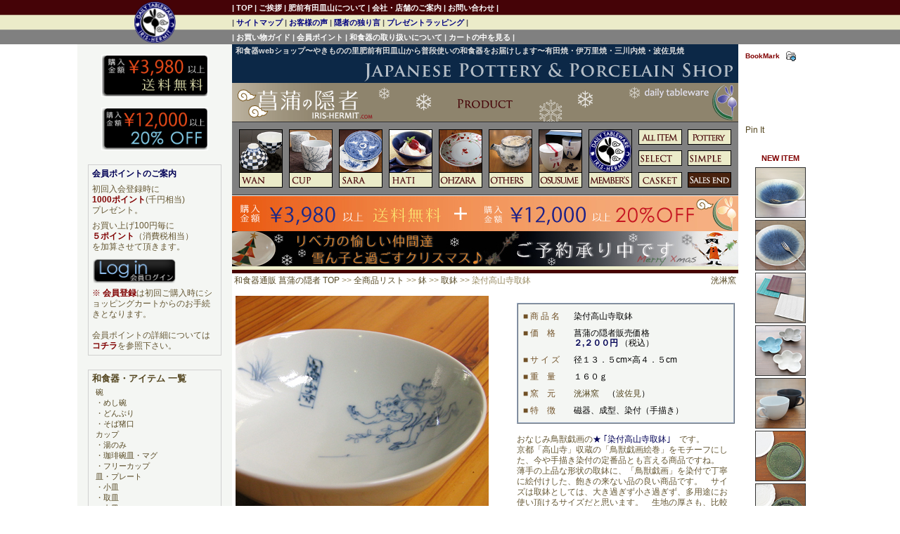

--- FILE ---
content_type: text/html
request_url: https://www.iris-hermit.com/hati/hati-b001.html
body_size: 13807
content:
<!DOCTYPE html PUBLIC "-//W3C//DTD XHTML 1.0 Transitional//EN"
  "http://www.w3.org/TR/xhtml1/DTD/xhtml1-transitional.dtd">
<html xmlns="http://www.w3.org/1999/xhtml" xml:lang="ja" lang="ja"
	  xmlns:fb="http://ogp.me/ns/fb#"
      xmlns:og="http://ogp.me/ns#">
<head>
<meta http-equiv="Content-Type" content="text/html; charset=UTF-8" />
<title>染付高山寺取鉢-鉢-和食器通販・引き出物・ギフト-普段使いの素敵な和食器-【菖蒲の隠者】</title>
<meta name="keywords" content="和食器,窯元,陶磁器,陶器,波佐見,有田,通販" />
<meta http-equiv="Content-Style-Type" content="text/css" />
<meta http-equiv="Content-Script-Type" content="text/javascript" />
<!-- facebook -->
<meta property="og:title" content="染付高山寺取鉢" />
<meta property="og:type" content="product" />
<meta property="og:url" content="https://www.iris-hermit.com/hati/hati-b001.html" />
<meta property="og:image" content="http://www.iris-hermit.com/new/hati-b001s.jpg" />
<meta property="og:site_name" content="和食器webショップ 菖蒲の隠者" />
<meta property="og:description" content="定番の高山寺鳥獣戯画絵の取鉢です。大きさも適度にあって取鉢、小鉢に最適です。" />
<meta property="fb:admins" content="aquila.kamochi" />
<meta property="fb:app_id" content="206925709322382" />
<!-- facebook -->
<link rel="shortcut icon" href="/ih-blog.ico" />
<link rel="alternate" type="application/atom+xml" title="Atom" href="https://www.iris-hermit.com/atom.xml" />
<link rel="alternate" type="application/rss+xml" title="RSS 2.0" href="https://www.iris-hermit.com/index.xml" />
<link rel="EditURI" type="application/rsd+xml" title="RSD" href="https://www.iris-hermit.com/rsd.xml" />
<style type="text/css" media="all">
	@import "/css/2012basic.css";
	@import "/css/2012contents.css";
	@import "/css/menu.css";
	@import "/css/item-style2012.css";
	@import "/css/new-style2012.css";
</style>
<script src="/js/menu.js" type="text/javascript"></script>
<script src="/js/prototype.js" type="text/javascript"></script>
<script src="/js/effects.js" type="text/javascript"></script>
</head>
<body>
<div id="container">

<div id="contentsArea" class="clearfix">

<!-- 右カラム -->
<div id="contentsArearight" class="clearfix">

<!-- 右カラム内 センター メイン -->
<div id="contentsArearightleft">

<!-- カバー -->
<div style="height: 55px; background-color: #0C2847; background-image: url(/2012icon/back-title02.png); text-align: left ">
<h1><strong>和食器webショップ〜やきものの里肥前有田皿山から普段使いの和食器をお届けします〜有田焼・伊万里焼・三川内焼・波佐見焼</strong></h1>
</div>

<div class="content gray clearfix">
<div class="blocklink">
<a href="/" title="菖蒲の隠者 トップページ" style="padding: 17px 0px 0px 0px; font-size:11px; line-height: 140%;">
<img src="/icon/nabi-product.png" alt="和食器引き出物ギフト通販 菖蒲の隠者〜商品紹介ページ" title="商品紹介ページ" width="150" height="24" />
</a>
</div>
</div>
<!-- カバー -->
<!-- ITEM LIST -->
<div class="clearfix" style="background-color: #808080; text-align: left; margin:0px 0px 0px; padding:10px 0px 10px 10px;border-top: 1px solid #333;border-bottom: 1px solid #333;">

<div style="float:left; margin: 0px 9px 0px 0px">
<img src="/list/wan-a011s.jpg" alt="和食器引き出物ギフト通販〜碗 リスト" title="碗 リスト" width="60" height="60" style="margin: 0px; padding: 0px; border: 1px solid #000" /><br />
	<div class="menu">
		<ul>
			<li><a href="/wan-list.html"><img src="/icon/nabi-wan.gif" alt="和食器引き出物ギフト通販〜碗 リスト" title="碗 リスト" width="60" height="20" style="margin: 0px; padding: 0px; border: 1px solid #000; border-top: none;" /><!--[if IE 7]><!--></a><!--<![endif]-->
			<!--[if lte IE 6]><table><tr><td><![endif]-->
				<ul>
					<li><a href="/cyawan-list.html"><img src="/icon/nabi-cyawan.gif" alt="和食器引き出物ギフト通販〜茶碗" title="茶碗" style="border-left: 1px solid #000; border-right: 1px solid #000;" /></a></li>
					<li><a href="/donburi-list.html"><img src="/icon/nabi-donburi.gif" alt="和食器引き出物ギフト通販〜多用碗・丼" title="多用碗・丼" style="border-left: 1px solid #000; border-right: 1px solid #000;" /></a></li>
					<li><a href="/sobacyoko-list.html"><img src="/icon/nabi-sobacyoko.gif" alt="和食器引き出物ギフト通販〜ソバ猪口" title="ソバ猪口" style="border: 1px solid #000; border-top: none;" /></a></li>
				</ul>
			<!--[if lte IE 6]></td></tr></table></a><![endif]--></li>
		</ul>
	<!-- /.menu --></div>
</div>

<div style="float:left; margin: 0px 9px 0px 0px">
<img src="/list/cup-b009s.jpg" alt="和食器引き出物ギフト通販〜カップ リスト" title="カップ リスト" width="60" height="60" style="margin: 0px; padding: 0px; border: 1px solid #000" /><br />
	<div class="menu">
		<ul>
			<li><a href="/cup-list.html"><img src="/icon/nabi-cup.gif" alt="和食器引き出物ギフト通販〜カップ リスト" title="カップ リスト" width="60" height="20" style="margin: 0px; padding: 0px; border: 1px solid #000; border-top: none;" /><!--[if IE 7]><!--></a><!--<![endif]-->
			<!--[if lte IE 6]><table><tr><td><![endif]-->
				<ul>
					<li><a href="/yunomi-list.html"><img src="/icon/nabi-yunomi.gif" alt="和食器引き出物ギフト通販〜湯呑" title="湯呑" style="border-left: 1px solid #000; border-right: 1px solid #000;" /></a></li>
					<li><a href="/mug-list.html"><img src="/icon/nabi-mug.gif" alt="和食器引き出物ギフト通販〜マグ" title="マグ" style="border-left: 1px solid #000; border-right: 1px solid #000;" /></a></li>
					<li><a href="/freecup-list.html"><img src="/icon/nabi-freecup.gif" alt="和食器引き出物ギフト通販〜フリーカップ" title="フリーカップ" style="border: 1px solid #000; border-top: none;" /></a></li>
				</ul>
			<!--[if lte IE 6]></td></tr></table></a><![endif]--></li>
		</ul>
	<!-- /.menu --></div>
</div>

<div style="float:left; margin: 0px 9px 0px 0px">
<img src="/list/sara-d015s.jpg" alt="和食器引き出物ギフト通販〜皿 リスト" title="皿 リスト" width="60" height="60" style="margin: 0px; padding: 0px; border: 1px solid #000" /><br />
	<div class="menu">
		<ul>
			<li><a href="/sara-list.html"><img src="/icon/nabi-sara.gif" alt="和食器引き出物ギフト通販〜皿 リスト" title="皿 リスト" width="60" height="20" style="margin: 0px; padding: 0px; border: 1px solid #000; border-top: none;" /><!--[if IE 7]><!--></a><!--<![endif]-->
			<!--[if lte IE 6]><table><tr><td><![endif]-->
				<ul>
					<li><a href="/kozara-list.html"><img src="/icon/nabi-kozara.gif" alt="和食器引き出物ギフト通販〜小皿" title="小皿" style="border-left: 1px solid #000; border-right: 1px solid #000;" /></a></li>
					<li><a href="/torizara-list.html"><img src="/icon/nabi-torizara.gif" alt="和食器引き出物ギフト通販〜取皿" title="取皿" style="border-left: 1px solid #000; border-right: 1px solid #000;" /></a></li>
					<li><a href="/cyuzara-list.html"><img src="/icon/nabi-cyuzara.gif" alt="和食器引き出物ギフト通販〜中皿" title="中皿" style="border-left: 1px solid #000; border-right: 1px solid #000;" /></a></li>
					<li><a href="/tayouzara-list.html"><img src="/icon/nabi-tayouzara.gif" alt="和食器引き出物ギフト通販〜多用皿" title="多用皿" style="border: 1px solid #000; border-top: none;" /></a></li>
				</ul>
			<!--[if lte IE 6]></td></tr></table></a><![endif]--></li>
		</ul>
	<!-- /.menu --></div>
</div>

<div style="float:left; margin: 0px 9px 0px 0px">
<img src="/list/hati-a012s.jpg" alt="和食器引き出物ギフト通販〜鉢 リスト" title="鉢 リスト" width="60" height="60" style="margin: 0px; padding: 0px; border: 1px solid #000" /><br />
	<div class="menu">
		<ul>
			<li><a href="/hati-list.html"><img src="/icon/nabi-hati.gif" alt="和食器引き出物ギフト通販〜鉢 リスト" title="鉢 リスト" width="60" height="20" style="margin: 0px; padding: 0px; border: 1px solid #000; border-top: none;" /><!--[if IE 7]><!--></a><!--<![endif]-->
			<!--[if lte IE 6]><table><tr><td><![endif]-->
				<ul>
					<li><a href="/kobati-list.html"><img src="/icon/nabi-kobati.gif" alt="和食器引き出物ギフト通販〜小鉢" title="小鉢" style="border-left: 1px solid #000; border-right: 1px solid #000;" /></a></li>
					<li><a href="/toribati-list.html"><img src="/icon/nabi-toribati.gif" alt="和食器引き出物ギフト通販〜取鉢" title="取鉢" style="border-left: 1px solid #000; border-right: 1px solid #000;" /></a></li>
					<li><a href="/cyubati-list.html"><img src="/icon/nabi-cyubati.gif" alt="和食器引き出物ギフト通販〜中鉢" title="中鉢" style="border-left: 1px solid #000; border-right: 1px solid #000;" /></a></li>
					<li><a href="/tayoubati-list.html"><img src="/icon/nabi-tayoubati.gif" alt="和食器引き出物ギフト通販〜多用鉢" title="多用鉢" style="border: 1px solid #000; border-top: none;" /></a></li>
				</ul>
			<!--[if lte IE 6]></td></tr></table></a><![endif]--></li>
		</ul>
	<!-- /.menu --></div>
</div>



<div style="float:left; margin: 0px 9px 0px 0px">
<img src="/list/big-a004s.jpg" alt="和食器引き出物ギフト通販〜大皿 リスト" title="大皿 リスト" width="60" height="60" style="margin: 0px; padding: 0px; border: 1px solid #000" /><br />
	<div class="menu">
		<ul>
			<li><a href="/ohzara-list.html"><img src="/icon/nabi-ohzara.gif" alt="和食器引き出物ギフト通販〜大皿 リスト" title="大皿 リスト" width="60" height="20" style="margin: 0px; padding: 0px; border: 1px solid #000; border-top: none;" /><!--[if IE 7]><!--></a><!--<![endif]-->
			<!--[if lte IE 6]><table><tr><td><![endif]-->
				<ul>
					<li><a href="/ohzara2-list.html"><img src="/icon/nabi-ohzara2.gif" alt="和食器引き出物ギフト通販〜大皿" title="大皿" style="border-left: 1px solid #000; border-right: 1px solid #000;" /></a></li>
					<li><a href="/ohbati-list.html"><img src="/icon/nabi-ohbati.gif" alt="和食器引き出物ギフト通販〜大鉢" title="大鉢" style="border-left: 1px solid #000; border-right: 1px solid #000;" /></a></li>
					<li><a href="/morikomi-list.html"><img src="/icon/nabi-morikomi.gif" alt="和食器引き出物ギフト通販〜盛込" title="盛込" style="border: 1px solid #000; border-top: none;" /></a></li>
				</ul>
			<!--[if lte IE 6]></td></tr></table></a><![endif]--></li>
		</ul>
	<!-- /.menu --></div>
</div>

<div style="float:left; margin: 0px 9px 0px 0px">
<img src="/list/else-d008s.jpg" alt="和食器引き出物ギフト通販〜備品・その他 リスト" title="備品・その他 リスト" width="60" height="60" style="margin: 0px; padding: 0px; border: 1px solid #000" /><br />
	<div class="menu">
		<ul>
			<li><a href="/others-list.html"><img src="/icon/nabi-others.gif" alt="和食器引き出物ギフト通販〜備品・その他 リスト" title="備品・その他 リスト" width="60" height="20" style="margin: 0px; padding: 0px; border: 1px solid #000; border-top: none;" /><!--[if IE 7]><!--></a><!--<![endif]-->
			<!--[if lte IE 6]><table><tr><td><![endif]-->
				<ul>
					<li><a href="/interia-list.html"><img src="/icon/nabi-interia.gif" alt="和食器引き出物ギフト通販〜インテリア" title="インテリア" style="border-left: 1px solid #000; border-right: 1px solid #000;" /></a></li>
					<li><a href="/syuki-list.html"><img src="/icon/nabi-syuki.gif" alt="和食器引き出物ギフト通販〜酒器" title="酒器" style="border-left: 1px solid #000; border-right: 1px solid #000;" /></a></li>
					<li><a href="/komono-list.html"><img src="/icon/nabi-komono.gif" alt="和食器引き出物ギフト通販〜小物" title="小物" style="border-left: 1px solid #000; border-right: 1px solid #000;" /></a></li>
					<li><a href="/pot-list.html"><img src="/icon/nabi-pot.gif" alt="和食器引き出物ギフト通販〜ポット" title="ポット" style="border: 1px solid #000; border-top: none;" /></a></li>
				</ul>
			<!--[if lte IE 6]></td></tr></table></a><![endif]--></li>
		</ul>
	<!-- /.menu --></div>
</div>

<div style="float:left; margin: 0px 9px 0px 0px">
<img src="/list/gift-a001s.jpg" alt="和食器引き出物ギフト通販〜お薦め リスト" title="お薦め リスト" width="60" height="60" style="margin: 0px; padding: 0px; border: 1px solid #000" /><br />
	<div class="menu">
		<ul>
			<li><a href="/osusume-list.html"><img src="/icon/nabi-osusume.gif" alt="和食器引き出物ギフト通販〜お薦め リスト" title="お薦め リスト" width="60" height="20" style="margin: 0px; padding: 0px; border: 1px solid #000; border-top: none;" /><!--[if IE 7]><!--></a><!--<![endif]-->
			<!--[if lte IE 6]><table><tr><td><![endif]-->
				<ul>
					<li><a href="/iselect-list.html"><img src="/icon/nabi-iselect.gif" alt="和食器引き出物ギフト通販〜隠者セレクト" title="隠者セレクト" style="border-left: 1px solid #000; border-right: 1px solid #000;" /></a></li>
					<li><a href="/original-list.html"><img src="/icon/nabi-original.gif" alt="和食器引き出物ギフト通販〜オリジナル" title="オリジナル" style="border-left: 1px solid #000; border-right: 1px solid #000;" /></a></li>
					<li><a href="/prouse-list.html"><img src="/icon/nabi-prouse.gif" alt="和食器引き出物ギフト通販〜プロユース" title="プロユース" style="border-left: 1px solid #000; border-right: 1px solid #000;" /></a></li>
					<li><a href="/gentei-list.html"><img src="/icon/nabi-gentei.gif" alt="和食器引き出物ギフト通販〜限定品" title="限定品" style="border: 1px solid #000; border-top: none;" /></a></li>
				</ul>
			<!--[if lte IE 6]></td></tr></table></a><![endif]--></li>
		</ul>
	<!-- /.menu --></div>
</div>

<div style="float:left; margin: 0px 9px 0px 0px">
<img src="/icon/icon-emblem02s.png" alt="和食器引き出物ギフト通販〜会員限定ページ" title="会員限定ページ" width="60" height="60" style="margin: 0px; padding: 0px; border: 1px solid #000" /><br />
	<div class="menu">
		<ul>
			<li ><a href="/member1/top.html"><img src="/icon/nabi-members.gif" alt="和食器引き出物ギフト通販〜会員限定ページ" title="会員限定ページ" width="60" height="20" style="margin: 0px; padding: 0px; border: 1px solid #000; border-top: none;" /><!--[if IE 7]><!--></a><!--<![endif]-->
			<!--[if lte IE 6]><table><tr><td><![endif]-->
				<ul>
					<li><a href="/member1/outlet.html"><img src="/icon/nabi-outlet.gif" alt="和食器引き出物ギフト通販〜アウトレット" title="アウトレット" style="border: 1px solid #000; border-top: none;" /></a></li>
				</ul>
			<!--[if lte IE 6]></td></tr></table></a><![endif]--></li>
		</ul>
	<!-- /.menu --></div>
</div>


<div style="float:left; margin: 0px 8px 8px 0px">
<a href="/allitem-list.html"><img src="/icon/nabi-allitem.gif" alt="和食器引き出物ギフト通販〜全商品リスト" title="全商品リスト" width="60" height="20" style="margin: 0px; padding: 0px; border: 1px solid #000" /></a>
</div>

<div style="float:left; margin: 0px 0px 8px 0px">
<a href="/pottery-list.html"><img src="/icon/nabi-pottery.gif" alt="和食器引き出物ギフト通販〜窯元別リスト" title="窯元別リスト" width="60" height="20" style="margin: 0px; padding: 0px; border: 1px solid #000" /></a>
</div><br />

<div style="float:left; margin: 0px 10px 11px 0px">
	<div class="menu">
		<ul>
			<li><a href="/select-list.html"><img src="/icon/nabi-select.gif" alt="和食器引き出物ギフト通販〜セレクト リスト" title="セレクト リスト" width="60" height="20" style="margin: 0px; padding: 0px; border: 1px solid #000;" /><!--[if IE 7]><!--></a><!--<![endif]-->
			<!--[if lte IE 6]><table><tr><td><![endif]-->
				<ul>
					<li><a href="/set-list.html"><img src="/icon/nabi-set.gif" alt="和食器引き出物ギフト通販〜セット" title="セット" style="border-left: 1px solid #000; border-right: 1px solid #000;" /></a></li>
					<li><a href="/event-list.html"><img src="/icon/nabi-event.gif" alt="和食器引き出物ギフト通販〜季節の器" title="季節の器" style="border-left: 1px solid #000; border-right: 1px solid #000;" /></a></li>
					<li><a href="/gift-list.html"><img src="/icon/nabi-gift.gif" alt="和食器引き出物ギフト通販〜ギフト" title="ギフト" style="border: 1px solid #000; border-top: none;" /></a></li>
				</ul>
			<!--[if lte IE 6]></td></tr></table></a><![endif]--></li>
		</ul>
	<!-- /.menu --></div>
</div>

<div style="float:left; margin: 0px 0px 11px 0px">
	<div class="menu">
		<ul>
			<li><a href="/simple-list.html"><img src="/icon/nabi-simple.gif" alt="シンプル・イズ・ベスト" title="シンプル・イズ・ベスト" width="60" height="20" style="margin: 0px; padding: 0px; border: 1px solid #000;" /><!--[if IE 7]><!--></a><!--<![endif]-->
			<!--[if lte IE 6]><table><tr><td><![endif]-->
				<ul>
					<li><a href="/siro-list.html"><img src="/icon/nabi-siro.gif" alt="和食器引き出物ギフト通販〜白い器" title="白い器" style="border-left: 1px solid #000; border-right: 1px solid #000;" /></a></li>
					<li><a href="/ao-list.html"><img src="/icon/nabi-ao.gif" alt="和食器引き出物ギフト通販〜青の器" title="青の器" style="border-left: 1px solid #000; border-right: 1px solid #000;" /></a></li>
					<li><a href="/tuti-list.html"><img src="/icon/nabi-tuti.gif" alt="和食器引き出物ギフト通販〜土の器" title="土の器" style="border: 1px solid #000; border-top: none;" /></a></li>
				</ul>
			<!--[if lte IE 6]></td></tr></table></a><![endif]--></li>
		</ul>
	<!-- /.menu --></div>
</div>
<br />

<div style="float:left; margin: 0px 8px 0px 0px">
<a href="/casket/"><img src="/icon/nabi-casket.gif" alt="和食器引き出物ギフト通販〜隠者の宝箱" title="菖蒲の隠者別館　隠者の宝箱" width="60" height="20" style="margin: 0px; padding: 0px; border: 1px solid #000" /></a>
</div>

<div style="float:left; margin: 0px 0px 0px 0px">
<a href="/salesend-list.html"><img src="/icon/nabi-salesend.gif" alt="和食器引き出物ギフト通販〜販売終了リスト" title="販売終了リスト" width="60" height="20" style="margin: 0px; padding: 0px; border: 1px solid #000" /></a>
</div>

</div>
<!-- ITEM LIST -->

<!-- postage -->
<a href="/shoping.html#postage" title="購入金額３,９８０円以上で送料無料＋購入金額１２,０００円以上で２割引">
<img src="/icon/icon-postage.png" width="720" height="50" alt="購入金額３,９８０円以上で送料無料＋購入金額１２,０００円以上で２割引" style="margin:1px 0px 0px;" /></a><br />
<!-- postage -->

<!-- jitatou -->
<!-- <a href="/event/jitatou.html" title="有田陶器市開催セール 自宅で陶器市♪">
<img src="/icon/icon-jitatou.gif" width="720" height="50" alt="有田陶器市開催セール 自宅で陶器市♪" style="margin:1px 0px 1px;" /></a><br /> -->
<!-- jitatou -->

<!-- jitatou -->
<!-- <a href="/event/jitatou-aki.html" title="有田陶磁器まつり開催セール 自宅で陶器市 秋♪">
<img src="/icon/icon-jitatou-aki.gif" width="720" height="50" alt="有田陶磁器まつり開催セール 自宅で陶器市 秋♪" style="margin:1px 0px 1px;" /></a><br /> -->
<!-- jitatou -->

<!-- Xmas -->
<a href="/event/xmas-order.html"><img src="/icon/icon-xmas.jpg" width="720" height="50" alt="リベカのクリスマスシリーズご予約承り中です♪" title="リベカのクリスマスシリーズご予約承り中です♪" style="margin:0px 0px 0px;" /></a>
<!-- Xmas -->

<!-- Winter -->
<!-- <a href="/event/winter-sales.html" title="菖蒲の隠者『冬の暖かアイテム』">
<img src="/icon/icon-winter-sales2.jpg" width="720" height="50" alt="菖蒲の隠者『冬の暖かアイテム』" style="margin:0px 0px 1px;" /></a> -->
<!-- Winter -->

<!-- anniversary -->
<!-- <a href="/event/anniversary.html" title="菖蒲の隠者 サイト開設記念日謝恩セール 07/15-09/30">
<img src="/icon/icon-summer-sale.png" width="720" height="55" alt="菖蒲の隠者 サイト開設記念日謝恩セール 07/15-09/30" style="margin:1px 0px 0px;" /></a> -->
<!-- anniversary -->

<!-- anniversary -->
<!-- <a href="/event/15thanniversary.html" title="菖蒲の隠者 サイト開設15周年記念謝恩セール 08/01-09/30">
<img src="/icon/icon-15thanniversary.png" width="720" height="55" alt="菖蒲の隠者 サイト開設15周年記念謝恩セール 08/01-09/30" style="margin:1px 0px 0px;" /></a> -->
<!-- anniversary -->




<!-- <div style="background-color:#808080; height:5px; width:100%"></div> -->
<div style="background-color:#eeeecc; height:5px; width:100%"></div>
<div style="background-color:#470101; height:5px; width:100%"></div>

<!--エントリー-->
<!--モグラ　ナビ-->
<div id="nabi">
<div id="nabil">
<a href="/">和食器通販 菖蒲の隠者 TOP</a>&nbsp;&gt;&gt;&nbsp;<a href="/allitem-list.html">全商品リスト</a>&nbsp;&gt;&gt;&nbsp;<a href="/hati-list.html">鉢</a>&nbsp;&gt;&gt;&nbsp;<a href="/toribati-list.html">取鉢</a>&nbsp;&gt;&gt;&nbsp;染付高山寺取鉢</div>
<div id="nabir">
<a href="/pottery/hasami/kourin/">洸淋窯</a></div></div>
<!--モグラ　ナビ-->
<script language="JavaScript" type="text/javascript">
<!--
function open_hatib001m(){window.open("/member1/hati/hati-b001-m.html","hatib001m","scrollbars=yes,width=770,height=820");
}
-->
</script>
<!--ボディー　トップ-->
<div id="itembody">
<!--ボディー right-->
<div id="bodyright">
<!--アイテム info-->
<div id="iteminfo">
<div class="koumoku">■ 商 品 名</div>
<div class="setumei">染付高山寺取鉢</div>
<br class="clearright" />
<div class="koumoku">■ 価　格</div>
<div class="setumei">
菖蒲の隠者販売価格<br />
<span class="b1"><strong>２,２００円</strong></span> （税込）<br />
</div>
<br class="clearright" />
<div class="koumoku">■ サ イ ズ</div>
<div class="setumei">径１３．５cm×高４．５cm</div>
<br class="clearright" />
<div class="koumoku">■ 重　量</div>
<div class="setumei">１６０ｇ</div>
<br class="clearright" />
<div class="koumoku">■ 窯　元</div>
<div class="setumei"><a href="/pottery/hasami/kourin/">洸淋窯</a>　（<a href="/arita/history.html#hasami">波佐見</a>）</div>
<br class="clearright" />
<div class="koumoku">■ 特　徴</div>
<div class="setumei">磁器、成型、染付（手描き）</div>
<br class="clearright" />
</div><!--アイテム info end-->

<!--商品解説-->
<div class="itemcoment">
おなじみ鳥獣戯画の<span class="b1">★ ｢染付高山寺取鉢｣</span>　です。<br />
京都「高山寺」収蔵の「鳥獣戯画絵巻」をモチーフにした、今や手描き染付の定番品とも言える商品ですね。<br />
薄手の上品な形状の取鉢に、「鳥獣戯画」を染付で丁寧に絵付けした、飽きの来ない品の良い商品です。　サイズは取鉢としては、大き過ぎず小さ過ぎず、多用途にお使い頂けるサイズだと思います。　生地の厚さも、比較的薄手なので重さも気にせずにお使い頂けると思います。</div>

<!--右jpg-->
<div class="leftjpg">
<img src="/webshop-jpg/hati/hati-b001-04.jpg" width="250" height="188" alt="染付高山寺取鉢" />
<br class="clearleft" />
<span class="o1"><strong>▲</strong></span> おサルさんです</div>

<!--右jpg-->
<div class="leftjpg">
<img src="/webshop-jpg/hati/hati-b001-05.jpg" width="250" height="188" alt="染付高山寺取鉢" />
<br class="clearleft" />
<span class="o1"><strong>▲</strong></span> カエルさんです</div>

<!--右jpg-->
<div class="leftjpg">
<img src="/webshop-jpg/hati/hati-b001-06.jpg" width="250" height="188" alt="染付高山寺取鉢" />
<br class="clearleft" />
<span class="o1"><strong>▲</strong></span> ウサギさんです</div>

<!--右jpg-->
<div class="leftjpg">
<img src="/webshop-jpg/hati/hati-b001-11.jpg" width="200" height="150" alt="染付高山寺取鉢" />
<br class="clearleft" />
<span class="o1"><strong>▲</strong></span> なんか、上品に見えるでしょ？ d(^-^)</div>

<!--右jpg-->
<div class="leftjpg">
<img src="/webshop-jpg/hati/hati-b001-09.jpg" width="200" height="200" alt="染付高山寺取鉢" />
<br class="clearleft" />
<span class="o1"><strong>▲</strong></span> ＣＤケースと比べると、サイズはこんな感じです。<br /><br />
定番の飽きの来ない、使いやすい商品ですので、冠婚葬祭多用途に贈答品としてもお勧めです。</div>

<!--お客様の声-->
<div class="uservtop2">
<a href="/user/00.html"><img src="/icon/icon-user-voice3.gif" alt="♪お客様の声♪" width="300" height="25" /></a></div>
<div class="uservbox">

<div class="uservname">
<span class="bk4">■ </span>（Ｔ様・埼玉県）</div>
<div class="uservcoment">
<span class="o1">■ </span>高山寺の小鉢、お願いできてよかったです。 教科書で見たイメージがあって迷っていました。 すっきりしたきれいなお品に満足しています。 （高山寺の小鉢、改めて見た感想です。手書きの漫画のようなタッチ（筆やペンづかい）が気に入ったのかもしれません。それが整った容と外回りを囲む直線に活きています。余白のおもしろさ、比べてみたいものです。） </div>

<div class="uservname">
<span class="bk4">■ </span>（Ｕ様・東京都）</div>
<div class="uservcoment">
<span class="o1">■ </span>高山寺の取鉢とても良かったです。 ひとつひとつ手描きなだけに、それぞれ表情がきりっとしてたりおどけていたりと見飽きませんね。 実際手にとって見て使いやすいサイズです。</div>

<div class="uservname">
<span class="bk4">■ </span>（Ｈ様・宮城県）</div>
<div class="uservcoment">
<span class="o1">■ </span><a href="/pottery/hasami/kourin/">洸琳窯</a>さまの作品は、派手さはありませんが、とてもとても私好みで、やっぱり注文して良かったと思いました。 <a href="/wan/wan-a004.html">松葉模様のお茶碗</a>は、形も上品で、ご飯だけでなくちょっとした小鉢にも利用できそうですね。 もう何枚かほしいなぁ・・・と、思いました。　「鳥獣戯画」のお皿は、本当に手書きの良さが出ているなぁ・・・と、思わず見入ってしまいました。 大きさもちょうどイイ感じです。 やっぱり、もう何枚か欲しい〜・・・・です。（笑）</div>

<div class="uservname">
<span class="bk4">■ </span>（Ｋ様・東京都）</div>
<div class="uservcoment">
<span class="o1">■ </span>商品もたいへんすてきですね。 何度も手にとっては感触や絵柄を楽しんでおります。これからの食卓が楽しみなのはもちろんのこと、お料理を作る際にも張り合いがでそうです。よいお品をありがとうございました。大切に愛用させていただきます。</div>

</div>
<!--お客様の声-->

</div><!--ボディー right end-->

<!--ボディー left-->
<div id="bodyleft">
<!--メイン画像-->
<div id="mainjpg2"><img src="/webshop-jpg/hati/hati-b001-01.jpg" alt="染付高山寺取鉢" width="360" height="360" /></div>
<!--キャッチコピー-->
<div id="chachcopy">■ 定番の高山寺鳥獣戯画絵の取鉢です。大きさも適度にあって取鉢、小鉢に最適です。</div>
<!--ショッピングカート-->
<div class="shopkart">
<form action="https://sv4.eshop-do.com/program/cart/cart.php">
<span class="itemname"><strong>染付高山寺取鉢</strong></span><br />
<span class="b1"><strong>２,２００円</strong></span> （税込）・・・１客<br /><br />
数量&nbsp;：&nbsp;
<select name="num">
<option value="1">1</option>
<option value="2">2</option>
<option value="3">3</option>
<option value="4">4</option>
<option value="5">5</option> 
</select>
&nbsp;&nbsp;&nbsp;&nbsp;
<input type="hidden" name="sid" value="ns42357" />
<input type="hidden" name="pid" value="hati-b001" />
<input class="cart" type="submit" value="カートに入れる" />
</form></div>

<!--左jpg-->
<div class="leftjpg">
<img src="/webshop-jpg/hati/hati-b001-02.jpg" width="300" height="300" alt="染付高山寺取鉢" />
<br class="clearfloat" />
<span class="o1"><strong>▲</strong></span> 真上から見ると、この様な図柄で、構図のバランスも良く出来ています。</div>

<!--中央jpg-->
<div class="rightjpg">
<img src="/webshop-jpg/hati/hati-b001-10.jpg" width="340" height="300" alt="染付高山寺取鉢" />
<br class="clearright">
<span class="o1"><strong>▲</strong></span> ♪有田の名物<a onClick="window.open('../arita/meisyo/godoufu01.html','album','width=740,height=550')"><strong><span class="o1">「ごどうふ」</span></strong></a>を入れてみました♪
</div>

<!--左jpg-->
<div class="rightjpg">
<img src="/webshop-jpg/hati/hati-b001-03.jpg" width="200" height="180" alt="染付高山寺取鉢" />
<br class="clearfloat" /></div>

<!--左jpg-->
<div class="rightjpg">
<img src="/webshop-jpg/hati/hati-b001-08.jpg" width="200" height="132" alt="染付高山寺取鉢" />
<br class="clearfloat" /></div>

</div><!--ボディー left end-->
</div><!--ボディー　トップ end-->

<!--補足２-->
<div class="hosoku2">
<u>手描きの製品ですので、絵は微妙に違ってきますので、ご了承ください。</u></div>

<!--窯元リスト-->
<div class="list">

<div class="boxpottery">
<center><a href="https://www.iris-hermit.com/sara/sara-b040.html"><img src="/list/sara-b040p.jpg" width="40" height="40" alt="ビードロ釉リーフ皿" /></a></center></div>

<div class="boxpottery">
<center><a href="https://www.iris-hermit.com/wan/wan-a025.html"><img src="/list/wan-a025p.jpg" width="40" height="40" alt="染付メダカ茶付" /></a></center></div>

<div class="boxpottery">
<center><a href="https://www.iris-hermit.com/hati/hati-d004.html"><img src="/list/hati-d004p.jpg" width="40" height="40" alt="染付めだか７寸浅鉢" /></a></center></div>

<div class="boxpottery">
<center><a href="https://www.iris-hermit.com/sara/sara-a003.html"><img src="/list/sara-a003p.jpg" width="40" height="40" alt="染付めだか４寸皿" /></a></center></div>

<div class="boxpottery">
<center><a href="https://www.iris-hermit.com/others/else-b016.html"><img src="/list/else-b016p.jpg" width="40" height="40" alt="染付網瓔珞京高台盃" /></a></center></div>

<div class="boxpottery">
<center><a href="https://www.iris-hermit.com/sara/sara-c014.html"><img src="/list/sara-c014p.jpg" width="40" height="40" alt="白磁千段リム皿" /></a></center></div>

<div class="boxpottery">
<center><a href="https://www.iris-hermit.com/hati/hati-b001.html"><img src="/list/hati-b001p.jpg" width="40" height="40" alt="染付高山寺取鉢" /></a></center></div>

<br class="clearfloat" />
</div>
<!--エントリー-->

<!-- Facebook &  -->
<!-- < Include module="CenterEntryFacebook12"> -->
<!-- Facebook & -->

</div>
<!-- 右カラム内 センター メイン END -->

<!-- 右カラム内 右カラム -->
<div id="contentsArearightright">

<div style="padding: 10px 0px 0px 10px; text-align: left; height: 20px; font-size:10px; color: #800000" >
<strong>BookMark</strong>

</div>

<!-- Facebook Like -->
<div style="padding: 5px 0px 5px 10px; text-align: left; ">
<iframe src="https://www.facebook.com/plugins/like.php?href=https://www.iris-hermit.com/hati/hati-b001.html&width=72&layout=box_count&action=like&size=small&show_faces=false&share=true&height=65&appId=206925709322382" width="82" height="65" style="border:none;overflow:hidden" scrolling="no" frameborder="0" allowTransparency="true"></iframe>
<!-- <fb:like href="https://www.iris-hermit.com/hati/hati-b001.html" show_faces="false" send="false" layout="button_count" width="100" font="verdana" colorscheme="dark"></fb:like> -->
</div>
<!-- Facebook Like -->

<!-- Google + -->
<!-- <div style="padding: 10px 0px 0px 10px; text-align: left; height: 20px; ">
<g:plusone size="medium"></g:plusone>
<script type="text/javascript">
  (function() {
    var po = document.createElement('script'); po.type = 'text/javascript'; po.async = true;
    po.src = 'https://apis.google.com/js/plusone.js';
    var s = document.getElementsByTagName('script')[0]; s.parentNode.insertBefore(po, s);
  })();
</script>
</div> -->
<!-- Google + -->

<!-- Pinterest -->
<div style="padding: 10px 0px 0px 10px; text-align: left; height: 20px; ">
<a href="http://pinterest.com/pin/create/button/?
url=https://www.iris-hermit.com/hati/hati-b001.html
&media=http://www.iris-hermit.com/new/hati-b001.jpg
&description=染付高山寺取鉢-和食器webショップ 菖蒲の隠者-"
class="pin-it-button"
count-layout="horizontal">Pin It</a>
<script type="text/javascript" src="https://assets.pinterest.com/js/pinit.js"></script>
</div>
<!-- Pinterest -->

<!-- mixi -->
<!-- <div style="padding: 10px 0px 0px 10px; text-align: left; height: 20px; ">
<div data-plugins-type="mixi-favorite" 
data-service-key="f0755a64a441c6ccf911a57575dd7e6d316dfa14" 
data-size="medium" 
data-href="https://www.iris-hermit.com/hati/hati-b001.html" 
data-show-faces="false" data-show-count="false" data-show-comment="false" data-width=""></div>
<script type="text/javascript">(function(d) {var s = d.createElement('script'); s.type = 'text/javascript'; s.async = true;s.src = '//static.mixi.jp/js/plugins.js#lang=ja';d.getElementsByTagName('head')[0].appendChild(s);})(document);</script>
</div> -->
<!-- mixi -->

<!-- Hatena -->
<!-- <div style="padding: 10px 0px 0px 10px; text-align: left; height: 20px; ">
<a href="http://b.hatena.ne.jp/entry/https://www.iris-hermit.com/hati/hati-b001.html" class="hatena-bookmark-button"
data-hatena-bookmark-title="染付高山寺取鉢-和食器webショップ 菖蒲の隠者-"
data-hatena-bookmark-layout="standard"
title="このエントリーをはてなブックマークに追加"><img src="http://b.st-hatena.com/images/entry-button/button-only.gif" alt="このエントリーをはてなブックマークに追加" width="20" height="20" style="border: none;" /></a><script type="text/javascript" src="http://b.st-hatena.com/js/bookmark_button.js" charset="utf-8" async="async"></script>
</div> -->
<!-- Hatena -->
<!-- < Include module="RightEntryReview12"> -->
<div style="padding: 20px 0px 20px 0px; ">
<div style="padding: 0px 0px 3px 0px; font-size: 11px; ">
<a href="/2021/05/" title="新商品出品情報"><span class="r1"><strong>NEW ITEM</strong></span></a>
</div>

<a href="/hati/hati-c022.html" title="線彫呉須ぼかし反ボウル">
<img src="/list/hati-c022s.jpg" width="70" height="70" alt="線彫呉須ぼかし反ボウル" style="margin: 3px 0px 0px; border: 1px solid #333; padding: 0px; " /></a>

<a href="/sara/sara-d036.html" title="線彫呉須ぼかし８寸皿">
<img src="/list/sara-d036s.jpg" width="70" height="70" alt="線彫呉須ぼかし８寸皿" style="margin: 3px 0px 0px; border: 1px solid #333; padding: 0px; " /></a>

<a href="/sara/sara-b044.html" title="陶切子「凛」正角皿">
<img src="/list/sara-b044s.jpg" width="70" height="70" alt="陶切子「凛」正角皿" style="margin: 3px 0px 0px; border: 1px solid #333; padding: 0px; " /></a>

<a href="/sara/sara-a024.html" title="クラウド豆皿">
<img src="/list/sara-a024s.jpg" width="70" height="70" alt="クラウド豆皿" style="margin: 3px 0px 0px; border: 1px solid #333; padding: 0px; " /></a>

<a href="/cup/cup-b029.html" title="BWカプチーノカップ">
<img src="/list/cup-b029s.jpg" width="70" height="70" alt="BWカプチーノカップ" style="margin: 3px 0px 0px; border: 1px solid #333; padding: 0px; " /></a>

<a href="/sara/sara-c029.html" title="七宝彫り７寸皿">
<img src="/list/sara-c029s.jpg" width="70" height="70" alt="七宝彫り７寸皿" style="margin: 3px 0px 0px; border: 1px solid #333; padding: 0px; " /></a>

<a href="/sara/sara-b043.html" title="花鳥彫り５寸皿">
<img src="/list/sara-b043s.jpg" width="70" height="70" alt="花鳥彫り５寸皿" style="margin: 3px 0px 0px; border: 1px solid #333; padding: 0px; " /></a>

<a href="/hati/hati-c021.html" title="ブラストツートン鎬ボウル">
<img src="/list/hati-c021s.jpg" width="70" height="70" alt="ブラストツートン鎬ボウル" style="margin: 3px 0px 0px; border: 1px solid #333; padding: 0px; " /></a>

<a href="/sara/sara-b041.html" title="ブラストツートンソーサー">
<img src="/list/sara-b041s.jpg" width="70" height="70" alt="ブラストツートンソーサー" style="margin: 3px 0px 0px; border: 1px solid #333; padding: 0px; " /></a>

<a href="/cup/cup-b027.html" title="ブラストツートンマグC＆S">
<img src="/list/cup-b027s.jpg" width="70" height="70" alt="ブラストツートンマグC＆S" style="margin: 3px 0px 0px; border: 1px solid #333; padding: 0px; " /></a>

<a href="/cup/cup-b026.html" title="ブラストツートンティーC＆S">
<img src="/list/cup-b026s.jpg" width="70" height="70" alt="ブラストツートンティーC＆S" style="margin: 3px 0px 0px; border: 1px solid #333; padding: 0px; " /></a>

<a href="/others/else-c030.html" title="灰釉ロクロ型打ち豆皿">
<img src="/list/else-c030s.jpg" width="70" height="70" alt="灰釉ロクロ型打ち豆皿" style="margin: 3px 0px 0px; border: 1px solid #333; padding: 0px; " /></a>

<a href="/sara/sara-b042.html" title="十草１５丸プレート">
<img src="/list/sara-b042s.jpg" width="70" height="70" alt="十草１５丸プレート" style="margin: 3px 0px 0px; border: 1px solid #333; padding: 0px; " /></a>

<a href="/sara/sara-c028.html" title="十草２０丸プレート">
<img src="/list/sara-c028s.jpg" width="70" height="70" alt="十草２０丸プレート" style="margin: 3px 0px 0px; border: 1px solid #333; padding: 0px; " /></a>

<a href="/sara/sara-d035.html" title="十草２４丸プレート">
<img src="/list/sara-d035s.jpg" width="70" height="70" alt="十草２４丸プレート" style="margin: 3px 0px 0px; border: 1px solid #333; padding: 0px; " /></a>

<a href="/hati/hati-d022.html" title="和色２４リムオーバルボウル">
<img src="/list/hati-d022s.jpg" width="70" height="70" alt="和色２４リムオーバルボウル" style="margin: 3px 0px 0px; border: 1px solid #333; padding: 0px; " /></a>

<a href="/hati/hati-c020.html" title="和色１７リムオーバルボウル">
<img src="/list/hati-c020s.jpg" width="70" height="70" alt="和色１７リムオーバルボウル" style="margin: 3px 0px 0px; border: 1px solid #333; padding: 0px; " /></a>

<a href="/others/else-c029.html" title="蓋付ネスティングボウル">
<img src="/list/else-c029s.jpg" width="70" height="70" alt="蓋付ネスティングボウル" style="margin: 3px 0px 0px; border: 1px solid #333; padding: 0px; " /></a>

<a href="/hati/hati-d021.html" title="ブラスト１９丸ボウル">
<img src="/list/hati-d021s.jpg" width="70" height="70" alt="ブラスト１９丸ボウル" style="margin: 3px 0px 0px; border: 1px solid #333; padding: 0px; " /></a>

<a href="/sara/sara-d034.html" title="ストーンBW流木長角皿">
<img src="/list/sara-d034s.jpg" width="70" height="70" alt="ストーンBW流木長角皿" style="margin: 3px 0px 0px; border: 1px solid #333; padding: 0px; " /></a>

<a href="/osusume/2022eto.html" title="２０２２年干支『寅』絵皿">
<img src="/list/2022etos.jpg" width="70" height="70" alt="２０２２年干支『寅』絵皿" style="margin: 3px 0px 0px; border: 1px solid #333; padding: 0px; " /></a>

<a href="/osusume/2021eto.html" title="２０２１年干支『丑』絵皿">
<img src="/list/2021etos.jpg" width="70" height="70" alt="２０２１年干支『丑』絵皿" style="margin: 3px 0px 0px; border: 1px solid #333; padding: 0px; " /></a>

<a href="/sara/sara-d033.html" title="雲母銀彩細長プレート皿">
<img src="/list/sara-d033s.jpg" width="70" height="70" alt="雲母銀彩細長プレート皿" style="margin: 3px 0px 0px; border: 1px solid #333; padding: 0px; " /></a>

<a href="/sara/sara-c026.html" title="雲母銀彩正角プレート皿">
<img src="/list/sara-c026s.jpg" width="70" height="70" alt="雲母銀彩正角プレート皿" style="margin: 3px 0px 0px; border: 1px solid #333; padding: 0px; " /></a>

<a href="/sara/sara-c024b.html" title="陶切子「凛」長角皿">
<img src="/list/sara-c024bs.jpg" width="70" height="70" alt="陶切子「凛」長角皿" style="margin: 3px 0px 0px; border: 1px solid #333; padding: 0px; " /></a>

<a href="/osusume/2020eto.html" title="２０２０年干支『子』絵皿">
<img src="/list/2020etos.jpg" width="70" height="70" alt="２０２０年干支『子』絵皿" style="margin: 3px 0px 0px; border: 1px solid #333; padding: 0px; " /></a>

<a href="/sara/sara-d032.html" title="陶切子「凛」正角プレート">
<img src="/list/sara-d032s.jpg" width="70" height="70" alt="陶切子「凛」正角プレート" style="margin: 3px 0px 0px; border: 1px solid #333; padding: 0px; " /></a>

<a href="/others/else-b019.html" title="モノトーン+RED反り盃">
<img src="/list/else-b019s.jpg" width="70" height="70" alt="モノトーン+RED反り盃" style="margin: 3px 0px 0px; border: 1px solid #333; padding: 0px; " /></a>

<a href="/others/else-d013.html" title="玄釉銀彩ポット">
<img src="/list/else-d013s.jpg" width="70" height="70" alt="玄釉銀彩ポット" style="margin: 3px 0px 0px; border: 1px solid #333; padding: 0px; " /></a>

<a href="/wan/wan-b031b.html" title="ストーンBWしのぎ多用ボウル">
<img src="/list/wan-b031bs.jpg" width="70" height="70" alt="ストーンBWしのぎ多用ボウル" style="margin: 3px 0px 0px; border: 1px solid #333; padding: 0px; " /></a>

</div>
<!-- Facebook Page -->
<div style="padding: 10px 0px 0px 0px; font-size: 11px; ">
<a href="https://www.facebook.com/IrisHermit" target="_blank"><span class="r1"><strong>Facebookページ</strong></span></a><br />
<!-- Facebook Badge START -->
<!-- <a href="https://www.facebook.com/IrisHermit" target="_TOP" style="font-family: &quot;lucida grande&quot;,tahoma,verdana,arial,sans-serif; font-size: 11px; font-variant: normal; font-style: normal; font-weight: normal; color: #3B5998; text-decoration: none;" title="&#x83d6;&#x84b2;&#x306e;&#x96a0;&#x8005; Iris Hermit - Japanese Pottery &amp; Porcelain Shop">&#x83d6;&#x84b2;&#x306e;&#x96a0;&#x8005; Iris Hermit - Japanese Pottery &amp; Porcelain Shop</a><br/> -->

<a href="https://www.facebook.com/IrisHermit" target="_blank" title="菖蒲の隠者 Iris Hermit">
<img src="/icon/facebook/irishermit.jpg" width="80px" style="border: 1px #000 solid; margin: 5px 0px;" />
</a><br/>
<!-- <a href="http://www.facebook.com/business/dashboard/" target="_TOP" style="font-family: &quot;lucida grande&quot;,tahoma,verdana,arial,sans-serif; font-size: 11px; font-variant: normal; font-style: normal; font-weight: normal; color: #3B5998; text-decoration: none;" title="&#x81ea;&#x5206;&#x3060;&#x3051;&#x306e;&#x30d0;&#x30ca;&#x30fc;&#x3092;&#x4f5c;&#x6210;&#x3057;&#x307e;&#x3057;&#x3087;&#x3046;&#x3002;">Facebookページも宣伝</a> -->
<!-- Facebook Badge END -->
</div>
<!-- Facebook Page -->

<div style="padding: 10px 0px 20px 0px; font-size: 12px; ">
<a href="https://www.facebook.com/aquila.kamochi" target="_blank"><span class="r1"><strong>隠者@管理人</strong></span></a><br />
<!-- Facebook Badge START -->
<a href="https://www.facebook.com/aquila.kamochi" target="_blank" title="Aquila Kamochi">
<img src="/icon/facebook/injya.jpg" style="border: 1px #000 solid; width:80px; margin: 5px 0px" />
</a><br/>
<a href="https://www.facebook.com/aquila.kamochi" target="_blank" style="font-family: &quot;lucida grande&quot;,tahoma,verdana,arial,sans-serif; font-size: 11px; font-variant: normal; font-style: normal; font-weight: normal; color: #3B5998; text-decoration: none;" title="Aquila Kamochi">Aquila Kamochi</a>
<!-- Facebook Badge END -->
</div>

</div>
<!-- 右カラム内 右カラム END -->

</div>
<!-- 右カラム END -->

<!-- 左カラム -->
<div id="contentsArealeft">
<div style="margin: 15px 0px 0px; font-size: 12px; ">
<a href="/shoping.html#postage"><img src="/icon/banner-postage.png" alt="購入金額３,９８０円以上で送料無料" title="購入金額３,９８０円以上で送料無料" style="border: 1px solid #ffffff; width:150px; margin: 0px 0px" /></a><br />
</div>

<div style="margin: 15px 0px 0px; font-size: 12px; ">
<a href="/shoping.html#postage"><img src="/icon/banner-discount.png" alt="購入金額１２,０００円以上で２割引" title="購入金額１２,０００円以上で２割引" style="border: 1px solid #ffffff; width:150px; margin: 0px 0px" /></a><br />
</div>

<!-- <div style="margin: 15px 0px 0px; font-size: 12px; ">
<a href="https://arita-toukiichi-web.jp/" target="_blank"><img src="/icon/webtoukiichi2023.jpg" alt="web有田陶器市-おうちで楽しむ有田陶器市" title="web有田陶器市-おうちで楽しむ有田陶器市" style="border: 1px solid #ffffff; width:150px; margin: 0px 0px" /></a><br />
</div> -->

<!-- <div style="margin: 15px 0px 0px; font-size: 12px; ">
<a href="https://www.arita.jp/sanpin/" target="_blank"><img src="/icon/aritasanpin.jpg" alt="有田のネットショップをまとめてご紹介 - 有田産品　ARITA SANPIN" title="有田のネットショップをまとめてご紹介 - 有田産品　ARITA SANPIN" style="border: 1px solid #d0d0d0; width:150px; margin: 0px 0px" /></a><br />
</div> -->

<!-- <div style="margin: 15px 0px 0px; font-size: 12px; ">
<a href="https://www.tokyo-dome.co.jp/tableware/" target="_blank"><img src="/icon/banner-TWF2021s.jpg" alt="テーブルウェア・フェスティバル ２０２１ Online" title="テーブルウェア・フェスティバル ２０２１ Online" style="border: 1px solid #d0d0d0; width:150px; margin: 0px 0px" /></a><br />
</div> -->

<!-- <div style="margin: 15px 0px 0px; font-size: 12px; ">
<img src="/icon/cashless.jpg" title="キャッシュレス・消費者還元事業参加加盟店" style="border: 1px solid #880000; width:180px; margin: 0px 0px" /><br />
</div> -->

<!-- Member's -->
<div style="border: 1px solid #d0d0d0; margin: 20px 15px 0px; padding: 5px; text-align: left; font-size: 12px; line-height: 15px">
<div style="margin: 0px 0px 7px;">
<span class="b1"><strong>会員ポイントのご案内</strong></span>
</div>
<div style="margin: 0px 0px 7px;">
初回入会登録時に<br />
<span class="r1"><strong>1000ポイント</strong></span>(千円相当)<br />
プレゼント。
</div>
<div style="margin: 0px 0px 7px;">
お買い上げ100円毎に<br />
<span class="r1"><strong>５ポイント</strong></span>（消費税相当）<br />
を加算させて頂きます。
</div>
<div style="margin: 0px 0px 7px;">
<a href="http://sv4.eshop-do.com/program/mypage/login.php?sid=ns42357" target="_blank"><img src="/icon/banner-login.png" onmouseover="src='/icon/banner-loginb.png'" onmouseout="src='/icon/banner-login.png'" title="菖蒲の隠者 ショッピングカート会員ログイン" alt="菖蒲の隠者 ショッピングカート会員ログイン" width="120" /></a>
</div>
<div style="margin: 0px 0px 0px;">
<span class="r1">※ <strong>会員登録</strong></span>は初回ご購入時にショッピングカートからのお手続きとなります。<br /><br />
会員ポイントの詳細については<a href="/shoping.html#members"><span class="r1"><strong>コチラ</strong></span></a>を参照下さい。
</div>
</div>
<!-- Member's -->
<div style="border: 1px solid #d0d0d0; margin: 20px 15px 0px; padding: 5px; text-align: left; ">
<div style="color: #000080; padding: 0px 0px 5px 0px; font-weight: bold; ">
<a href="/allitem-list.html">和食器・アイテム 一覧</a>
</div>
<div style="padding: 0px 0px 5px 5px; line-height: 140%; font-size:11px; ">
<a href="/wan-list.html">碗</a><br />
・<a href="/cyawan-list.html">めし碗</a><br />
・<a href="/donburi-list.html">どんぶり</a><br />
・<a href="/sobacyoko-list.html">そば猪口</a><br />
<a href="/cup-list.html">カップ</a><br />
・<a href="/yunomi-list.html">湯のみ</a><br />
・<a href="/mug-list.html">珈琲碗皿・マグ</a><br />
・<a href="/freecup-list.html">フリーカップ</a><br />
<a href="/sara-list.html">皿・プレート</a><br />
・<a href="/kozara-list.html">小皿</a><br />
・<a href="/torizara-list.html">取皿</a><br />
・<a href="/cyuzara-list.html">中皿</a><br />
・<a href="/tayouzara-list.html">多用皿</a><br />
<a href="/hati-list.html">鉢・ボウル</a><br />
・<a href="/kobati-list.html">小鉢</a><br />
・<a href="/toribati-list.html">取鉢</a><br />
・<a href="/cyubati-list.html">中鉢</a><br />
・<a href="/tayoubati-list.html">多用鉢</a><br />
<a href="/ohzara-list.html">大皿・盛込</a><br />
・<a href="/ohzara2-list.html">大皿</a><br />
・<a href="/ohbati-list.html">大鉢</a><br />
・<a href="/morikomi-list.html">盛込</a><br />
<a href="/others-list.html">備品・その他</a><br />
・<a href="/interia-list.html">インテリア</a><br />
・<a href="/syuki-list.html">酒器・注器・片口</a><br />
・<a href="/komono-list.html">小物・カトラリー</a><br />
・<a href="/pot-list.html">茶器・ポット</a><br />
<a href="/gift-list.html">ギフト</a><br />
・<a href="/gift1-list.html#present">プレゼント</a><br />
・<a href="/gift2-list.html#event">イベントギフト</a><br />
・<a href="/gift3-list.html#gift">引き出物</a><br />
・<a href="/gift4-list.html#zoutou">ご贈答</a><br />
・<a href="/gift-option.html">ギフト・オプション</a><br />
</div>
</div>

<div style="border: 1px solid #d0d0d0; margin: 20px 15px 0px; padding: 5px; text-align: left; ">
<div style="color: #000080; padding: 0px 0px 5px 0px; font-weight: bold; ">
<a href="/pottery-list.html">窯元・作家 一覧</a>
</div>
<div style="padding: 0px 0px 5px 5px; line-height: 140%; font-size:11px; ">

<a href="/pottery/arita/+ih/"><span class="r1"><strong>+IH</strong></span><span class="b1">（プラスアイエイチ）</span></a><br />
<a href="/pottery/arita/gyokuhou/">銀河釉 中尾哲彰</a><br />
<a href="/pottery/arita/miwako/">ムラカミミワコ</a><br />
<!-- <a href="/pottery/sattka/tokutarou/">徳太郎窯 長尾徳太郎</a><br />
<a href="/pottery/hasami/saiun/">彩雲窯 松尾修介</a><br />
<a href="/pottery/arita/tousenbou/">陶仙房 山本英樹</a><br /> -->
<a href="/pottery/imari/ranzan/">巒山窯 山本拓男</a><br />
<a href="/pottery/arita/risou/">李荘窯</a><br />
<a href="/pottery/arita/seiyou/">Arita Porcelain Lab</a><br />
<a href="/pottery/arita/kanezen/">金善窯</a><br />
<a href="/pottery/arita/fukusen/">福泉窯</a><br />
<a href="/pottery/arita/kinemon/">錦右衛門窯</a><br />
<a href="/pottery/arita/fujimaki/">藤巻製陶所</a><br />
<a href="/pottery/arita/ittupou/">一峰窯</a><br />
<a href="/pottery/arita/ootaku/">大拓窯</a><br />
<a href="/pottery/imari/sehyou/">瀬兵窯</a><br />
<a href="/pottery/mikawati/syouzan/">平戸松山窯</a><br />
<a href="/pottery/hasami/tao/">陶房青</a><br />
<a href="/pottery/hasami/ittusin/">一真窯</a><br />
<a href="/pottery/hasami/kourin/">洸琳窯</a><br />
<a href="/pottery/hasami/taiti/">筒山太一窯</a><br />
<a href="/pottery/hasami/rizaemon/">利左エ門窯</a><br />

</div>
</div>

<div style="border: 1px solid #d0d0d0; margin: 20px 15px 0px; padding: 5px; text-align: left; ">
<div style="color: #000080; padding: 0px 0px 5px 0px; font-weight: bold; ">
商品金額別 一覧
</div>
<div style="padding: 0px 0px 5px 5px; line-height: 140%; font-size:11px; ">
<a href="/p0000-list.html">〜１０００円</a><br />
<a href="/p1000-list.html">１０００円〜２０００円</a><br />
<a href="/p2000-list.html">２０００円〜３０００円</a><br />
<a href="/p3000-list.html">３０００円〜４０００円</a><br />
<a href="/p4000-list.html">４０００円〜</a><br />
</div>
</div>


<div style="border: 0; margin: 20px 0px 0px; padding: 0;">
<a href="/monotone.html"><img src="/2012icon/banner-mono.jpg" alt="和食器引き出物ギフト通販〜モノトーンシリーズ" title="モノトーンのうつわ" width="188" style="border: 1px solid #d0d0d0; border-bottom: none;" /></a>
<a href="/color.html"><img src="/2012icon/banner-color.jpg" alt="和食器引き出物ギフト通販〜カラフルなうつわ" title="カラフルなうつわ" width="188" style="border: 1px solid #d0d0d0; border-bottom: none;" /></a>
<a href="/sometuke.html"><img src="/2012icon/banner-sometuke.jpg" alt="和食器引き出物ギフト通販〜染付のうつわ" title="染付のうつわ" width="188" style="border: 1px solid #d0d0d0; border-bottom: none;" /></a>
<a href="/special.html"><img src="/2012icon/banner-special.jpg" alt="和食器引き出物ギフト通販〜私だけの特別なうつわ" title="私だけの特別なうつわ" width="188" style="border: 1px solid #d0d0d0; border-bottom: none;" /></a>
<a href="/alone.html"><img src="/2012icon/banner-alone.jpg" alt="和食器引き出物ギフト通販〜独り暮らしに便利なうつわ" title="独り暮らしに便利なうつわ" width="188" style="border: 1px solid #d0d0d0; border-bottom: none;" /></a>
<a href="/kids.html"><img src="/2012icon/banner-kids.jpg" alt="和食器引き出物ギフト通販〜こどものうつわ" title="こどものうつわ" width="188" style="border: 1px solid #d0d0d0;" /></a>
</div>

<!-- Instagram -->
<!-- <div style="background: #ffffff; border: 1px solid #d0d0d0; border-radius:3px; margin: 20px 15px 0px; padding: 15px 5px; text-align: center; ">

<div style="border: 0; margin-left: 5px; padding: 0;">
<a href="http://instagram.com/iris_hermit/" target="_blank"><img style="position: absolute;" src="/icon/clearbg.png" onmouseover="this.src='/icon/clearbg-b.png'" onmouseout="this.src='/icon/clearbg.png'" title="Instagram iris-hermit widget" alt="Instagram iris-hermit" width="160" height="160" /></a> -->
<!-- SnapWidget -->
<!-- <iframe src="http://snapwidget.com/sl/?u=aXJpc19oZXJtaXR8aW58MTQ1fDN8M3x8eWVzfDV8bm9uZXxvblN0YXJ0fHllc3xubw==&ve=050215" title="Instagram Widget" class="snapwidget-widget" allowTransparency="true" frameborder="0" scrolling="no" style="border:none; overflow:hidden; width:160px; height:160px"></iframe> -->
<!-- SnapWidget -->
<!-- </div>

<div style="border: 0; margin: 5px 0px 0px; padding: 0;">
<style>.ig-b- { display: inline-block; }
.ig-b- img { visibility: hidden; }
.ig-b-:hover { background-position: 0 -60px; } .ig-b-:active { background-position: 0 -120px; }
.ig-b-v-24 { width: 137px; height: 24px; background: url(//badges.instagram.com/static/images/ig-badge-view-sprite-24.png) no-repeat 0 0; }
@media only screen and (-webkit-min-device-pixel-ratio: 2), only screen and (min--moz-device-pixel-ratio: 2), only screen and (-o-min-device-pixel-ratio: 2 / 1), only screen and (min-device-pixel-ratio: 2), only screen and (min-resolution: 192dpi), only screen and (min-resolution: 2dppx) {
.ig-b-v-24 { background-image: url(//badges.instagram.com/static/images/ig-badge-view-sprite-24@2x.png); background-size: 160px 178px; } }</style>
<a href="http://instagram.com/iris_hermit?ref=badge" class="ig-b- ig-b-v-24" target="_blank"><img src="//badges.instagram.com/static/images/ig-badge-view-24.png" alt="Instagram" /></a>
</div>

</div> -->
<!-- Instagram -->

<!-- Pinterest Widget -->
<!-- <div style="border: 0; margin: 20px 0px 0px; padding: 0;">
<script type="text/javascript" async defer src="//assets.pinterest.com/js/pinit.js"></script>
<a data-pin-do="embedBoard" href="http://jp.pinterest.com/irishermit/tried-to-use/" data-pin-scale-width="84" data-pin-scale-height="300" data-pin-board-width="180">Follow 菖蒲の隠者's board tried-to-use on Pinterest.</a>
</div> -->
<!-- Pinterest Widget -->

<!-- <div style="border: 1px solid #d0d0d0; margin: 20px 15px 0px; padding: 5px; text-align: left; ">
<div style="margin: 0px 0px 5px; line-height: 140%; " class="b1"><strong><span style="font-size: 12px; " class="r1">和食器セレクトショップ</span><br />菖蒲の隠者（蒲 仙 堂）</strong></div>
<div style="color: #000080; ">
<strong>リアル店舗のご案内</strong><br />
<a href="/gallery-shop.html"><img src="/icon/gallery-shop.png" onmouseover="src='/icon/gallery-shop2.png'" onmouseout="src='/icon/gallery-shop.png'" alt="菖蒲の隠者 Gallery & Shop インフォメーション" title="菖蒲の隠者 Gallery & Shop インフォメーション" width="175" style="background-color: #fff; margin: 5px 0px 5px; border: 1px solid #a0a0a0 " /></a>
</div>

<div style="font-size: 12px; margin: 10px 0px 0px 0px ;">
<span class="b1"><strong>店舗 Facebookページ</strong></span>
</div>
<div style="font-size: 12px; margin: 10px 0px 0px 7px ;">
<span class="r1"><strong>★ 実店舗（本店）</strong></span>
</div>

<div style="text-align:center; padding: 5px 0px 0px 0px; font-size: 11px; ">

<a href="https://www.facebook.com/busendou" target="_TOP" style="font-family: &quot;lucida grande&quot;,tahoma,verdana,arial,sans-serif; font-size: 11px; font-variant: normal; font-style: normal; font-weight: normal; color: #3B5998; text-decoration: none;" title="蒲仙堂 ぎゃらりー＆しょっぷ">蒲仙堂 ぎゃらりー＆しょっぷ</a><br/>
<a href="https://www.facebook.com/busendou" target="_TOP" title="蒲仙堂 ぎゃらりー＆しょっぷ">
<img src="/icon/facebook/busen.jpg" width="80px" style="border: 1px #000 solid; margin: 5px 0px;" />
</a><br/>
</div>

<div style="font-size: 12px; margin: 10px 0px 0px 7px ;">
<span class="r1"><strong>★ アンテナショップ</strong></span>
</div>

<div style="text-align:center; padding: 5px 0px 5px 0px; font-size: 11px; ">

<a href="https://www.facebook.com/Gingayu.IrisHermit" target="_TOP" style="font-family: &quot;lucida grande&quot;,tahoma,verdana,arial,sans-serif; font-size: 11px; font-variant: normal; font-style: normal; font-weight: normal; color: #3B5998; text-decoration: none;" title="銀河釉 + 菖蒲の隠者 collaboration gallery">銀河釉 + 菖蒲の隠者<br />collaboration gallery</a><br />
<a href="https://www.facebook.com/Gingayu.IrisHermit" target="_TOP" title="銀河釉 + 菖蒲の隠者 collaboration gallery">
<img class="img" src="/icon/facebook/antennashop.jpg" width="80px" style="border: 1px #000 solid; margin: 5px 0px;" alt="銀河釉 + 菖蒲の隠者 collaboration gallery" />
</a><br />

</div>

</div> -->

<div style="border: 1px solid #d0d0d0; margin: 20px 15px 0px; padding: 5px; text-align: left; ">
<div style="color: #000080; padding: 0px 0px 5px 0px; font-weight: bold; ">
お問い合せ</div>
<div style="font-size: 12px; line-height: 15px; text-align: left; ">
<span class="o1">□</span> 商品に関すること<br />
<span class="o1">□</span> 和食器の取り扱いについて<br />
<span class="o1">□</span> ギフトや引き出物のご相談<br />
どんなことでも結構です、お気軽にお問合せ下さい♪
</div>
<div style="background: #fff; margin: 5px 30px 5px; border: 1px solid #800000; padding: 5px 10px; text-align: center; ">
<a href="https://sv4.eshop-do.com/program/mail/quest_ssl.php?sid=ns42357&quest=1" rel="nofollow" target="_blank">
<img src="/icon/icon-iris.gif" alt="和食器web通販ショップ菖蒲の隠者へのお問合せはこちらからどうぞ" title="お問合せはこちらからどうぞ" width="79" height="49" /><br />
<img src="/icon/icon-contactus.gif" alt="和食器web通販ショップ菖蒲の隠者へのお問合せはこちらからどうぞ" title="お問合せはこちらからどうぞ" width="59" height="12" /></a>
</div>
<div style="font-size: 11px;">
<span class="r1">※こちらのお問合せメールフォームから送信される情報は、SSL暗号化で保護されております。</span><br /><br />
☆ お電話・FAX でのご注文・お問い合せも承ります<br />
TEL 090-3570-8261<br />
FAX 0955-43-2513
</div>
</div>
<!--ヤマト運輸-->
<div style="border: 1px solid #d0d0d0; margin: 20px 15px 0px; padding: 5px; text-align: left; ">
<div style="color: #000080; padding: 0px 0px 5px 0px; font-weight: bold; ">
お荷物のご案内</div>
<div style="font-size: 12px; line-height: 15px; text-align: center; ">
<a href="http://www.kuronekoyamato.co.jp/" target="_blank">
<img src="/icon/yamato.gif" width="120" height="33" alt="ヤマト運輸" title="ヤマト運輸" style="background-color: #fff; margin: 0px 0px 5px; border: none " /></a><br />
<a href="http://toi.kuronekoyamato.co.jp/cgi-bin/tneko?init" target="_blank"><img src="/icon/toiawase.gif" width="101" height="15" alt="荷物お問い合わせ" title="クロネコヤマト - 荷物お問い合わせ" style="margin: 5px 0px 5px; border:none;" /></a><br />
お荷物のお問い合わせは<br /><span class="o1">▲ </span>こちらからご確認下さい。
</div></div>
<!--ヤマト運輸-->

<div style="border: 0px; margin: 20px 16px 0px; padding: 0px; text-align: left; font-size: 11px; ">
<div style="font-size: 13px; padding: 0px 0px 5px; color: #000080">
<strong>配送料</strong>
</div>
<!-- 配送料 -->
<div class="clearfix" style="width: 185px; border: 1px solid #d0d0d0; border-bottom: none; text-align: left;">
<div style="background: #EBC892; color: #333; padding: 3px 0px 3px 10px; ">北海道</div>
<div style="background: #fff; padding: 3px 0px 3px 10px;">2203円（税込）</div>
</div>
<div class="clearfix" style="width: 185px; border: 1px solid #d0d0d0; border-bottom: none; text-align: left;">
<div style="background: #EBC892; color: #333; padding: 3px 0px 3px 10px; ">青森・秋田・岩手・宮城・山形・福島</div>
<div style="background: #fff; padding: 3px 0px 3px 10px;">1339円（税込）</div>
</div>
<div class="clearfix" style="width: 185px; border: 1px solid #d0d0d0; border-bottom: none; text-align: left;">
<div style="background: #EBC892; color: #333; padding: 3px 0px 3px 10px; ">茨城・栃木・群馬・埼玉・千葉・東京・神奈川・山梨</div>
<div style="background: #fff; padding: 3px 0px 3px 10px; ">1123円（税込）</div>
</div>
<div class="clearfix" style="width: 185px; border: 1px solid #d0d0d0; border-bottom: none; text-align: left;">
<div style="background: #EBC892; color: #333; padding: 3px 0px 3px 10px; ">長野・新潟</div>
<div style="background: #fff; padding: 3px 0px 3px 10px; ">1123円（税込）</div>
</div>
<div class="clearfix" style="width: 185px; border: 1px solid #d0d0d0; border-bottom: none; text-align: left;">
<div style="background: #EBC892; color: #333; padding: 3px 0px 3px 10px; ">静岡・愛知・岐阜・三重</div>
<div style="background: #fff; padding: 3px 0px 3px 10px; ">907円（税込）</div>
</div>
<div class="clearfix" style="width: 185px; border: 1px solid #d0d0d0; border-bottom: none; text-align: left;">
<div style="background: #EBC892; color: #333; padding: 3px 0px 3px 10px; ">富山・石川・福井</div>
<div style="background: #fff; padding: 3px 0px 3px 10px; ">907円（税込）</div>
</div>
<div class="clearfix" style="width: 185px; border: 1px solid #d0d0d0; border-bottom: none; text-align: left;">
<div style="background: #EBC892; color: #333; padding: 3px 0px 3px 10px; ">京都・滋賀・奈良・和歌山・大阪・兵庫</div>
<div style="background: #fff; padding: 3px 0px 3px 10px; ">799円（税込）</div>
</div>
<div class="clearfix" style="width: 185px; border: 1px solid #d0d0d0; border-bottom: none; text-align: left;">
<div style="background: #EBC892; color: #333; padding: 3px 0px 3px 10px; ">岡山・広島・山口・鳥取・島根</div>
<div style="background: #fff; padding: 3px 0px 3px 10px; ;">691円（税込）</div>
</div>
<div class="clearfix" style="width: 185px; border: 1px solid #d0d0d0; border-bottom: none; text-align: left;">
<div style="background: #EBC892; color: #333; padding: 3px 0px 3px 10px; ">香川・徳島・高知・愛媛</div>
<div style="background: #fff; padding: 3px 0px 3px 10px; ">799円（税込）</div>
</div>
<div class="clearfix" style="width: 185px; border: 1px solid #d0d0d0; border-bottom: none; text-align: left;">
<div style="background: #EBC892; color: #333; padding: 3px 0px 3px 10px;  ">福岡・佐賀・長崎・熊本・大分・宮崎・鹿児島</div>
<div style="background: #fff; padding: 3px 0px 3px 10px; ">691円（税込）</div>
</div>
<div class="clearfix" style="width: 185px; border: 1px solid #d0d0d0; text-align: left;">
<div style="background: #EBC892; color: #333; padding: 3px 0px 3px 10px;  ">沖縄</div>
<div style="background: #fff; padding: 3px 0px 3px 10px; ">1771円（税込）<span style="color: #8B3B24">※ お届けに「ゆうパック」を利用する場合がございますので、予めご了承ください。</span></div>
</div>
<!-- 配送料 -->

<div style="letter-spacing: 0px; padding: 10px 0px; color: #000080">
<strong>商品総額一万円(税込)以上のお買い物で、<span class="r1">送料・代金引換手数料無料</span>！！</strong>
</div>

</div>
</div>
<!-- 左カラム END -->

<!-- ソーシャルブックマーク -->
<ul id="add_bookmarks_block2">
<li><a href="#" onmouseout="add_bookmarks.hidePopup('add_bookmarks')" onmouseover="add_bookmarks.showPopup('add_bookmarks')" title="各種ブックマークに追加">
<img src="/img/icon/add-bookmarks.gif" width="14" height="14" alt="各種ブックマークに追加" /></a>
<ul id="add_bookmarks" style="display:none" onmouseout="add_bookmarks.hidePopup('add_bookmarks')" onmouseover="add_bookmarks.showPopup('add_bookmarks')">
<li><a href="javascript:void window.open('http://bookmarks.yahoo.co.jp/bookmarklet/showpopup?t='+encodeURIComponent(document.title)+'&amp;u='+encodeURIComponent(window.location.href)+'&amp;opener=bm&amp;ei=UTF-8','popup','width=550px,height=480px,status=1,location=0,resizable=1,scrollbars=0,left=100,top=50',0);" title="Yahoo!ブックマークに登録">
<img src="/img/icon/ybm16.gif" width="16" height="16" alt="Yahoo!ブックマークに登録" /></a></li>
<li><a href="http://www.google.com/bookmarks/mark?op=edit&amp;bkmk=https%3A%2F%2Fwww.iris-hermit.com%2Fhati%2Fhati-b001.html&amp;title=%E6%9F%93%E4%BB%98%E9%AB%98%E5%B1%B1%E5%AF%BA%E5%8F%96%E9%89%A2-%E5%92%8C%E9%A3%9F%E5%99%A8%E9%80%9A%E8%B2%A9%E3%83%BB%E5%BC%95%E3%81%8D%E5%87%BA%E7%89%A9%E3%83%BB%E3%82%AE%E3%83%95%E3%83%88-%E6%99%AE%E6%AE%B5%E4%BD%BF%E3%81%84%E3%81%AE%E7%B4%A0%E6%95%B5%E3%81%AA%E5%92%8C%E9%A3%9F%E5%99%A8-%E3%80%90%E8%8F%96%E8%92%B2%E3%81%AE%E9%9A%A0%E8%80%85%E3%80%91" title="Googleブックマークに登録" target="_blank" rel="nofollow"><img alt="Googleブックマークに登録" src="/img/icon/google-bm.gif" width="16" height="16" /></a></li>
<li><a href="http://del.icio.us/post?url=https%3A%2F%2Fwww.iris-hermit.com%2Fhati%2Fhati-b001.html&amp;title=%E6%9F%93%E4%BB%98%E9%AB%98%E5%B1%B1%E5%AF%BA%E5%8F%96%E9%89%A2-%E5%92%8C%E9%A3%9F%E5%99%A8%E9%80%9A%E8%B2%A9%E3%83%BB%E5%BC%95%E3%81%8D%E5%87%BA%E7%89%A9%E3%83%BB%E3%82%AE%E3%83%95%E3%83%88-%E6%99%AE%E6%AE%B5%E4%BD%BF%E3%81%84%E3%81%AE%E7%B4%A0%E6%95%B5%E3%81%AA%E5%92%8C%E9%A3%9F%E5%99%A8-%E3%80%90%E8%8F%96%E8%92%B2%E3%81%AE%E9%9A%A0%E8%80%85%E3%80%91" rel="nofollow" title="del.icio.usに追加">
<img src="/img/icon/delicious.gif" width="16" height="16" alt="del.icio.usに追加" /></a></li>
<li><a href="http://pookmark.jp/post?url=https%3A%2F%2Fwww.iris-hermit.com%2Fhati%2Fhati-b001.html&amp;title=%E6%9F%93%E4%BB%98%E9%AB%98%E5%B1%B1%E5%AF%BA%E5%8F%96%E9%89%A2-%E5%92%8C%E9%A3%9F%E5%99%A8%E9%80%9A%E8%B2%A9%E3%83%BB%E5%BC%95%E3%81%8D%E5%87%BA%E7%89%A9%E3%83%BB%E3%82%AE%E3%83%95%E3%83%88-%E6%99%AE%E6%AE%B5%E4%BD%BF%E3%81%84%E3%81%AE%E7%B4%A0%E6%95%B5%E3%81%AA%E5%92%8C%E9%A3%9F%E5%99%A8-%E3%80%90%E8%8F%96%E8%92%B2%E3%81%AE%E9%9A%A0%E8%80%85%E3%80%91" rel="nofollow" title="POOKMARK Airlinesへ追加">
<img src="/img/icon/pookmark.gif" width="18" height="16" alt="POOKMARK Airlinesへ追加" /></a></li>
<li><a href="http://clip.nifty.com/create?url=https://www.iris-hermit.com/hati/hati-b001.html&amp;title=%E6%9F%93%E4%BB%98%E9%AB%98%E5%B1%B1%E5%AF%BA%E5%8F%96%E9%89%A2-%E5%92%8C%E9%A3%9F%E5%99%A8%E9%80%9A%E8%B2%A9%E3%83%BB%E5%BC%95%E3%81%8D%E5%87%BA%E7%89%A9%E3%83%BB%E3%82%AE%E3%83%95%E3%83%88-%E6%99%AE%E6%AE%B5%E4%BD%BF%E3%81%84%E3%81%AE%E7%B4%A0%E6%95%B5%E3%81%AA%E5%92%8C%E9%A3%9F%E5%99%A8-%E3%80%90%E8%8F%96%E8%92%B2%E3%81%AE%E9%9A%A0%E8%80%85%E3%80%91" rel="nofollow" title="ニフティクリップへ追加"><img src="/img/icon/nifty_clip.gif" width="16" height="16" alt="ニフティクリップへ追加" /></a></li>
<li><a href="http://clip.livedoor.com/redirect?link=https%3A%2F%2Fwww.iris-hermit.com%2Fhati%2Fhati-b001.html&amp;title=%E6%9F%93%E4%BB%98%E9%AB%98%E5%B1%B1%E5%AF%BA%E5%8F%96%E9%89%A2-%E5%92%8C%E9%A3%9F%E5%99%A8%E9%80%9A%E8%B2%A9%E3%83%BB%E5%BC%95%E3%81%8D%E5%87%BA%E7%89%A9%E3%83%BB%E3%82%AE%E3%83%95%E3%83%88-%E6%99%AE%E6%AE%B5%E4%BD%BF%E3%81%84%E3%81%AE%E7%B4%A0%E6%95%B5%E3%81%AA%E5%92%8C%E9%A3%9F%E5%99%A8-%E3%80%90%E8%8F%96%E8%92%B2%E3%81%AE%E9%9A%A0%E8%80%85%E3%80%91" rel="nofollow" title="livedoorクリップへ追加">
<img src="/img/icon/livedoor_clip.gif" width="16" height="16" alt="livedoorクリップへ追加" /></a></li>
<li><a href="http://bm.saaf.jp/bm/add?url=https%3A%2F%2Fwww.iris-hermit.com%2Fhati%2Fhati-b001.html" rel="nofollow" title="Saafブックマークへ追加">
<img src="/img/icon/saaf.gif" width="16" height="16" alt="Saafブックマークへ追加" /></a></li>
<li><a href="http://newsing.jp/nbutton?title=%E6%9F%93%E4%BB%98%E9%AB%98%E5%B1%B1%E5%AF%BA%E5%8F%96%E9%89%A2-%E5%92%8C%E9%A3%9F%E5%99%A8%E9%80%9A%E8%B2%A9%E3%83%BB%E5%BC%95%E3%81%8D%E5%87%BA%E7%89%A9%E3%83%BB%E3%82%AE%E3%83%95%E3%83%88-%E6%99%AE%E6%AE%B5%E4%BD%BF%E3%81%84%E3%81%AE%E7%B4%A0%E6%95%B5%E3%81%AA%E5%92%8C%E9%A3%9F%E5%99%A8-%E3%80%90%E8%8F%96%E8%92%B2%E3%81%AE%E9%9A%A0%E8%80%85%E3%80%91&amp;url=https://www.iris-hermit.com/hati/hati-b001.html" rel="nofollow" title="newsingへ投稿">
<img src="/img/icon/newsing.gif" width="16" height="16" alt="newsingへ投稿" /></a></li>
<li><a href="http://www.choix.jp/bloglink/https://www.iris-hermit.com/hati/hati-b001.html" rel="nofollow" title="Choixへ追加">
<img src="/img/icon/choix.gif" width="16" height="16" alt="Choixへ追加" /></a></li>
<li><a href="http://www.furl.net/storeIt.jsp?t=%E6%9F%93%E4%BB%98%E9%AB%98%E5%B1%B1%E5%AF%BA%E5%8F%96%E9%89%A2-%E5%92%8C%E9%A3%9F%E5%99%A8%E9%80%9A%E8%B2%A9%E3%83%BB%E5%BC%95%E3%81%8D%E5%87%BA%E7%89%A9%E3%83%BB%E3%82%AE%E3%83%95%E3%83%88-%E6%99%AE%E6%AE%B5%E4%BD%BF%E3%81%84%E3%81%AE%E7%B4%A0%E6%95%B5%E3%81%AA%E5%92%8C%E9%A3%9F%E5%99%A8-%E3%80%90%E8%8F%96%E8%92%B2%E3%81%AE%E9%9A%A0%E8%80%85%E3%80%91&amp;u=https://www.iris-hermit.com/hati/hati-b001.html" rel="nofollow" title="Furlへ追加">
<img src="/img/icon/furl.gif" width="16" height="16" alt="Furlへ追加" /></a></li>
<li><a href="http://www.blinklist.com/index.php?Action=Blink/addblink.php&amp;Url=https://www.iris-hermit.com/hati/hati-b001.html&amp;Title=%E6%9F%93%E4%BB%98%E9%AB%98%E5%B1%B1%E5%AF%BA%E5%8F%96%E9%89%A2-%E5%92%8C%E9%A3%9F%E5%99%A8%E9%80%9A%E8%B2%A9%E3%83%BB%E5%BC%95%E3%81%8D%E5%87%BA%E7%89%A9%E3%83%BB%E3%82%AE%E3%83%95%E3%83%88-%E6%99%AE%E6%AE%B5%E4%BD%BF%E3%81%84%E3%81%AE%E7%B4%A0%E6%95%B5%E3%81%AA%E5%92%8C%E9%A3%9F%E5%99%A8-%E3%80%90%E8%8F%96%E8%92%B2%E3%81%AE%E9%9A%A0%E8%80%85%E3%80%91" rel="nofollow" title="Blinklistへ追加">
<img src="/img/icon/blinklist.gif" width="16" height="16" alt="Blinklistへ追加" /></a></li>
<li><a href="http://reddit.com/submit?url=https://www.iris-hermit.com/hati/hati-b001.html&amp;title=%E6%9F%93%E4%BB%98%E9%AB%98%E5%B1%B1%E5%AF%BA%E5%8F%96%E9%89%A2-%E5%92%8C%E9%A3%9F%E5%99%A8%E9%80%9A%E8%B2%A9%E3%83%BB%E5%BC%95%E3%81%8D%E5%87%BA%E7%89%A9%E3%83%BB%E3%82%AE%E3%83%95%E3%83%88-%E6%99%AE%E6%AE%B5%E4%BD%BF%E3%81%84%E3%81%AE%E7%B4%A0%E6%95%B5%E3%81%AA%E5%92%8C%E9%A3%9F%E5%99%A8-%E3%80%90%E8%8F%96%E8%92%B2%E3%81%AE%E9%9A%A0%E8%80%85%E3%80%91" rel="nofollow" title="Redditへ追加">
<img src="/img/icon/reddit.gif" width="16" height="16" alt="Redditへ追加" /></a></li>
</ul>
</li>
</ul>
<!-- ソーシャルブックマーク -->

</div>

<!-- ヘッダー -->
<div id="header">
<div id="headerArea" class="clearfix">

<div id="headerleft">
<a href="/"><img src="/icon/icon-emblem02s.png" alt="和食器webショップ - 菖蒲の隠者" title="和食器webショップ - 菖蒲の隠者" width="59" style="margin: 2px 0px 0px" /></a>
</div>

<div id="headerright">
<div class="naviin2012 link11" style="color: #eee; ">
|  <a href="/">TOP</a>  |  <a href="/aisatu.html">ご挨拶</a>  |  <a href="/index2.html">肥前有田皿山について</a>  |  <a href="/about-us/top.html">会社・店舗のご案内</a>  |  <a href="https://sv4.eshop-do.com/program/mail/quest_ssl.php?sid=ns42357&quest=1" target="_blank">お問い合わせ</a>  |  <!-- <a href="https://www.facebook.com/IrisHermit" target="_blank">Facebookページ</a>  | -->
</div>
<div class="naviin2012 link22" style="color: #555; ">
|  <a href="/sitemap.html">サイトマップ</a>  |  <!-- <a href="/ranking/00.html">人気ランキング</a>  |   --><a href="/user/00.html">お客様の声</a>  |  <a href="/hitorigoto/00.html">隠者の独り言</a>  |  <!-- <a href="http://iris-hermit.seesaa.net/" target="_blank">ブログ</a>  |   --><!-- <a href="/link/">リンク</a>  |   --><a href="/gift-option.html">プレゼントラッピング</a>  |
</div>
<div class="naviin2012 link33" style="color: #eee; ">
|  <!-- <a href="">アイテム一覧</a>  |  窯元別一覧  |  金額別一覧  |   --><!-- <a href="/index.html#arrival">再入荷情報</a>  |  <a href="/2021/05/">出品履歴</a>  |   --><a href="/shoping.html">お買い物ガイド</a>  |  <a href="/shoping.html#members">会員ポイント</a>  |  <a href="/mente.html" target="_blank">和食器の取り扱いについて</a>  |  <a href="http://sv4.eshop-do.com/program/cart/cart.php?sid=ns42357" target="_blank">カートの中を見る</a>  |
</div>
</div>

</div>
</div>
<!-- ヘッダー -->
<!-- フッター -->
<div id="footer">
<div id="footer1" class="link33">
和食器webショップ 菖蒲の隠者 ・ <a href="/shou-tori.html" target="_blank">特定商取引に関する表示</a> ・ <a href="/policy.html" target="_blank">プライバシーポリシー</a><br />
</div>
<div id="footer2">
〒844-0002 佐賀県西松浦郡有田町中樽1-13-28　TEL 0955-43-2511
</div>
<div  id="footer3">
Copyright&copy; Iris-Hermit. All Right Reserved.
</div>
</div>
<!-- フッター -->

</div>
<!-- Google Analytics -->
<script>
  (function(i,s,o,g,r,a,m){i['GoogleAnalyticsObject']=r;i[r]=i[r]||function(){
  (i[r].q=i[r].q||[]).push(arguments)},i[r].l=1*new Date();a=s.createElement(o),
  m=s.getElementsByTagName(o)[0];a.async=1;a.src=g;m.parentNode.insertBefore(a,m)
  })(window,document,'script','https://www.google-analytics.com/analytics.js','ga');

  ga('create', 'UA-423635-1', 'auto');
  ga('send', 'pageview');

</script>
<!-- End Google Analytics -->

<script type="text/javascript"><!--
var ID="100222261-hati21";
var AD=4;
var FRAME=0;
// --></script>
<script type="text/javascript" src="https://j1.ax.xrea.com/l.j?id=100222261"></script>
<noscript><a href="http://w1.ax.xrea.com/c.f?id=100222261" target="_blank"><img src="http://w1.ax.xrea.com/l.f?id=100222261&amp;url=X" alt="xrea" border="0" /></a></noscript>
</body>
</html>

--- FILE ---
content_type: text/css
request_url: https://www.iris-hermit.com/css/2012contents.css
body_size: 693
content:
h1 {  background-color: #0C2847; font-size: 11px; text-align: left; padding: 4px 0 3px 5px; margin: 0;  color: #ddd;  line-height: 100%;  }

h2 { font-size: 12px; text-align: right; padding: 0px 0 0 0; margin: 0; color: #bf0000; line-height: 120%;  }

h3 { font-size: 13px; font-weight: bold; line-height: 150%; letter-spacing:-1px; color: #800000; text-align: left; padding: 0px; margin: 0px;  }

h4 { font-size: 12px; text-align: left; padding: 3px 0px 15px 0px; margin: 0; color: #00007b; line-height: 120%;  }

h5 { font-size: 12px; font-weight: normal; line-height: 150%; color: #800000; text-align: left; padding: 0px; margin: 0px;  }

td { font-size : 12px; line-height : 120%; }

img { border: 0px; margin: 0px; padding: 0px; }

.f1710a { font-size: 17px; font-family: Arial; line-height: 100%;  }

.f1511a { color: #000000; font-size: 15px; font-family: Arial; line-height: 110%;  }

.f15a { font-size: 15px; font-family: Arial; }

.f13a { color: #000000; font-size: 13px; font-family: Arial; }

.f13 { font-size: 13px; }

.f12a { font-size: 12px; font-family: Arial; }

.f1211 { font-size: 12px; line-height: 110%;  }

.f1212 { font-size: 12px; line-height: 120%;  }

.far { font-family: Arial; }

.f11 { font-size: 11px; }

.f11-1 { font-size: 11px; line-height: 120%;  letter-spacing: -1px; }

.f10 { font-size: 10px; }

.lh14 { line-height: 140%; }

.lh11 { line-height: 110%; }

.lh10 { line-height: 100%; }

.ftom { font-family: 'ＭＳ Ｐゴシック',Tahoma,sans-serif; }

.bk { color: #000000; }

.bk2 { color: #222222; }

.bk3 { color: #333333; }

.bk4 { color: #444444; }

.wh { color: #ffffff; }

.r1 { color: maroon; }

.r2 { color: #cc0000; }

.r3 { color: #b70000; }
 
.r4 { color: #800000; }
 
.b1 { color: #000055; }

.b2 { color: #003399; }

.b3 { color: #494994; }

.o1 { color: #dd6f00; }
 
.o2 { color: #ff8000; }

.ov { color: olive; }

.y1 { color: #ffff80; }

.ee { color: #eeeeee; }

.ee2 { color: #988a66; }

.br1 { color: #400000; }

.br2 { color: #2f0000; }

.cc { color: #cccccc; }

.gr { color: #007900; }

.yr { color: #d2d200; }

.pp { color: #510051; }

.pr { color: #8080ff; }

.fleft { float: left; margin: 5px 5px 0px 0px;  }

.fright { float: right;  }

.imgleft { float: left; margin: 2px 5px 0px 0px;  }

.imgright { float: right; margin: 2px 0px 0px 3px;  }

.imgmiddle { margin: 3px 0px 3px 0px;  }

.imgzero { margin: 3px 0px 3px 0px; float: left; }

.clearleft { clear: left; }

.clearright { clear: right; }

.clearfloat { clear: both; }

.spline20 { background: #fff; margin: 0px; border: 0px; padding: 0px 0px; width: 100px; font-size: 20px; float: right; }

.spline10 { background: #fff; margin: 0px; border: 0px; padding: 0px 0px; width: 100px; font-size: 10px; float: right; }

.spline5 { background: #fff; margin: 0px; border: 0px; padding: 0px 0px; width: 100px; font-size: 5px; float: right; }

.botan { margin: 3px 5px 0px 2px; border: 0px; padding: 0px 0px; width: 9px; height: 9px; }

.botan2 { margin: 0px 0px 2px; border: 0px; padding: 0px 0px ;  font-size:12px ;line-height: 120%;  }

 html>body .botan2 { margin: 0px; }

.botan2 img { margin: 4px 1px 0px 1px; width: 9px; height: 9px; }



--- FILE ---
content_type: text/css
request_url: https://www.iris-hermit.com/css/menu.css
body_size: 223
content:
	.menu {		margin-bottom: 0px;	}		.menu ul li {			list-style:none;			float: left;			position: relative;			margin-right: 0px;			width: 60px;			height: 20px;		}			.menu ul li table {				list-style:none;				border-collapse: collapse;				border: none;				font-size: 90%;				padding: 0;				position: absolute;				top: 0;				left: 0;			}					.menu ul li ul {			list-style:none;			visibility: hidden;			overflow: hidden;			position: absolute;			top: 20px;			left: 0px;			width: 60px;			height: 0;			z-index: 100;		}			.menu ul li ul li {				list-style:none;				margin-bottom: 0;				width: 60px;				height: 20px;			}				.menu ul li a {			list-style:none;			font-family: verdana, sans-serif;			color: #fff;			display: block;			text-decoration: none;			padding-left: 0px;			height: 30px;			line-height: 30px;		}				.menu ul li a:hover {			list-style:none;			position: relative;			z-index: 100;		}				.menu ul li:hover ul ,		.menu ul li a:hover ul {			list-style:none;			visibility: visible;			overflow: visible;			height: auto;			z-index: 10;		}

--- FILE ---
content_type: text/css
request_url: https://www.iris-hermit.com/css/item-style2012.css
body_size: 1440
content:
/* item ヘッダー */
#nabigation { 
background: #eeeecc; margin-top: 0px; border-right: 1px solid #aaaaaa; border-bottom: 1px solid #aaaaaa; padding: 3px;
width: 720px; text-align: center;
}
html>body #nabigation { 
background: #eeeecc; margin: 0px auto; border-right: 1px solid #aaaaaa; border-bottom: 1px solid #aaaaaa; padding: 3px;
width: 714px; text-align: center;
}
#nabigation1 { 
background: #ffffff; margin: 0px; border-left: 1px solid #aaaaaa; border-top: 1px solid #aaaaaa; 
padding: 6px 6px 0px; text-align: center;width: 714px; 
}
html>body #nabigation1 { 
background: #ffffff; margin: 0px; border-left: 1px solid #aaaaaa; border-top: 1px solid #aaaaaa; 
padding: 6px 6px 2px; text-align: center;;width: 701px;
}
#icon { 
margin: 0px; border: 0px; padding: 0px; width: 560px; float: right; text-align: right;
}
#icon1 { 
background: #ffffff; margin: 0px; border: 0px; padding: 0px 0px; width: 560px; height: 25px; text-align: right;
}
#icon1 img {   
margin: 0px 5px 9px 2px; border: 0px; padding: 0px; float: right; }
#itemicon {  
background: #000000; margin: 0px; border: 0px; padding: 0px; text-align: right; 
}
#icontop {
clear: right; margin: 0px; border: 0px; padding: 0px; width: 420px; text-align: right; float: right;
}
#member {
background: #eeeecc; margin: 0px; border: 0px; padding: 2px 0px 0px 0px; width: 140px; height: 20px; 
vertical-align: middle; text-align: left; float: right;
}
#pottery {
background: #800000; margin: 0px; border: 0px; padding: 2px 0px 0px 0px; width: 140px; height: 20px;
vertical-align: middle; text-align: left; float: right;
}
#allitem {
background: #045a7b; margin: 0px; border: 0px; padding: 2px 0px 0px 0px; width: 140px; height: 20px;
vertical-align: middle; text-align: left; float: right;
}
#iconmiddle {
margin: 0px; border: 0px; padding: 0px; width: 490px; text-align: right; float: right;
}
.salesend {
background: #999977; margin: 0px; border: 0px; padding: 0px 0px 0px 0px; height: 20px; vertical-align: middle;
width: 70px; text-align: left; float: right;
}
.osusume {
background: #e6c59f; margin: 0px; border: 0px; padding: 0px 0px 0px 0px; height: 20px; vertical-align: middle;
width: 70px; text-align: left; float: right;
}
.others {
background: #8183b1; margin: 0px; border: 0px; padding: 0px 0px 0px 0px; height: 20px; vertical-align: middle;
width: 70px; text-align: left; float: right;
}
.ohzara { 
background: #cfbbc5; margin: 0px; border: 0px; padding: 0px 0px 0px 0px; height: 20px; vertical-align: middle;
width: 70px; text-align: left; float: right;
}
.hati {
background: #bdb76b; margin: 0px; border: 0px; padding: 0px 0px 0px 0px; height: 20px; vertical-align: middle;
width: 70px; text-align: left; float: right;
}
.sara {
background: #7e9d73; margin: 0px; border: 0px; padding: 0px 0px 0px 0px; height: 20px; vertical-align: middle;
width: 70px; text-align: left; float: right;
}
.cup {
background: #a5b5cb; margin: 0px; border: 0px; padding: 0px 0px 0px 0px; height: 20px; vertical-align: middle;
width: 70px; text-align: left; float: right;
}
.owan {
background: #999d79; margin: 0px; border: 0px; padding: 0px 0px 0px 0px; height: 20px; vertical-align: middle;
width: 70px; text-align: left; float: right;
}
#iconbottom {
clear: right; margin: 0px; border: 0px; padding: 0px; width: 560px; text-align: right; float: right;
}
.sb {
margin: 0px; border: 0px; padding: 0px; width: 140px; text-align: left; float: right; }
.sb img { margin-right: -4px; padding: 0px; border: 0px; flort: left; }

/* item ヘッダー end */

/* nabigation */
#nabi {
clear: both; margin: 0px; border: 0px; padding: 3px 0px 0px 0px; width: 720px; text-align: center;
}
html>body #nabi {
clear: both; margin: 0px; border: 0px; padding: 3px; width: 714px; text-align: center;
}
#nabil {
margin: 0px; border: 0px; padding: 0px; text-align: left; color: #988a61; float: left;
}
#nabir {
margin: 0px; border: 0px; padding: 0px; text-align: right; color: #988a61; float: right;
}
/* nabigation end */

/* item body */
#itembody {
clear: both; margin: 0px; border: 0px; padding: 0px; width: 720px; text-align: center;
}
/* 右　body */
#bodyright {
margin-right: 3px; border: 0px; padding: 25px 0px; width: 310px; text-align: center; float: right;
}
html>body #bodyright {
margin-right: 5px; border: 0px; padding: 25px 0px; width: 310px; text-align: center; float: right;
}

/* 商品解説 */
.itemcoment {
line-height: 130%; margin: 5px 0px 0px 0px; border: 0px; padding: 10px 0px 30px 0px; width: 310px; text-align: left;
}
.leftjpg img {
margin: 0px 5px 5px 0px; border: 0px; padding: 0px; text-align: left; float: left;
}

/* 左　body */
#bodyleft {
margin: 0px; border: 0px; padding: 15px 0px; width: 380px; text-align: left; float: left;
}

/* メイン画像 */
#mainjpg {
margin-left: 5px; border: 0px; padding: 0px; width: 360px; height: 480px; text-align: center;
}
#mainjpg img {
margin: 0px; border: 0px; padding: 0px; width: 360px; height: 480px; 
}
#mainjpg2 {
margin-left: 5px; border: 0px; padding: 0px; width: 360px; height: 360px; text-align: center;
}
#mainjpg2 img {
margin: 0px; border: 0px; padding: 0px; width: 360px; height: 360px; 
}
#ghmainjpg {
margin-left: 5px; border: 0px; padding: 0px; width: text-align: center;
}
#ghmainjpg img {
margin: 0px; border: 0px; padding: 0px;  
}

/* キャッチコピー */
#chachcopy {
color: #990000; font-size: 15px; font-weight: bold; line-height : 120%; letter-spacing : -1px; margin: 10px 0px 30px 12px;
border: 0px; padding: 0px; width: 360px; text-align: left;
}

/* ショッピングカート */
.shopkart {
color: #000000; margin-left: 37px; margin-bottom:15px; border: 2px ridge #cccccc; padding: 15px 0px 25px 0px; width: 304px;
text-align: center; vertical-align: middle;
}
html>body .shopkart { width: 300px; }

.shopkart2 {
color: #000000; margin-left: 37px; margin-bottom:15px; border: 2px ridge #cccccc; padding: 15px 0px 25px 0px; width: 304px;
height:150px; text-align: center; vertical-align: middle;
}
html>body .shopkart2 { width: 300px; }

.shopkart3 {
color: #000000; margin-left: 5px; margin-bottom:15px; border: 2px ridge #cccccc; padding: 15px 0px 25px 0px; width: 295px;
text-align: center; vertical-align: middle;
}
html>body .shopkart3 { width: 295px; }

.itemname {
color: #2f0000; font-size: 14px; line-height : 180%;
}
.cart {
background: #eeeecc; margin: 0px; border: 1px outset #000080; padding: 2px 0px 1px 0px;width: 85px;
}
html>body .cart { padding: 1px 0px 2px 0px;}
.imgcart { margin: 0px 0px 0px 35px; border: 0px; padding: 0px; float: left; }

.cartb {
background: #eeeecc; margin: 0px; border: 1px outset #000080; padding: 2px 0px 1px 0px;width: 85px;
}
html>body .cartb { padding: 1px 0px 2px 0px;}
*:first-child+html .cartb { margin: 0px 0px -15px; padding: 3px 0px 1px 0px; } 

.memberguide {
width: 300px; background-color: #eeeecc; text-align: center; margin: 10px auto; border: 1px solid #800000; padding: 5px 7px 3px;
}

/* 左jpg */
.leftjpg {
margin: 5px 5px 0px 5px; border: 0px; padding: 10px 0px 5px 0px; text-align: left;
}
.leftjpg img {
margin: 0px 5px 5px 0px; border: 0px; padding: 0px; text-align: left; float: left;
}

/* 右jpg */
.rightjpg {
margin: 5px 5px 0px 5px; border: 0px; padding: 10px 0px 5px 0px; text-align: left;
}
.rightjpg img {
margin: 0px 0px 5px 2px; border: 0px; padding: 0px; text-align: left; float: right;
}

/* 中央jpg */
.middlejpg {
margin: 5px 5px 0px 5px; border: 0px; padding: 10px 0px 5px 0px; text-align: left;
}
.middlejpg img {
margin: 5px 3px 5px 3px; border: 0px; padding: 0px; text-align: left;
}
/* item body end */

/* お客様の声 */
#uservtop {
width: 300px; background: #ffffff; margin-top: 0px; border: 0px; padding-top: 50px; text-align: center;
}
html>body #uservtop {
width: 300px; background: #eeeecc; margin: 50px auto 0px; border: 0px; padding: 0px; text-align: center;
}
.uservtop2 {
width: 300px; background: #ffffff; margin-top: 0px; border: 0px; padding-top: 50px; text-align: center;
}
html>body .uservtop2 {
width: 300px; background: #eeeecc; margin: 50px auto 0px; border: 0px; padding: 0px; text-align: center;
}
.uservbox {
width: 300px; background: #eeeecc; margin: 0px; border: 0px; padding: 0px 15px 15px 15px; text-align: center;
}
.uservname {
width: 270px; color: #dc143c; margin: 0px; border: 0px; padding: 7px 0px 2px 0px; text-align: left;
}
.uservcoment {
width: 270px; background: #ffffff; margin: 0px; border:#795846 1px solid; padding: 5px; color: #988a61; text-align: left;
}
html>body .uservbox {
width: 270px; background: #eeeecc; margin: 0px auto; border: 0px; padding: 0px 15px 15px 15px; text-align: center;
}
html>body .uservname {
width: 260px; color: #dc143c; margin: 0px; border: 0px; padding: 7px 0px 2px 0px; text-align: left;
}
html>body .uservcoment {
width: 260px; background: #ffffff; margin: 0px; border:#795846 1px solid; padding: 5px; color: #988a61; text-align: left;
}
/* お客様の声 */

/* 補足１ */
.hosoku1 {
clear: both; margin-top: 0px; border: 0px; padding: 0px; width: auto; text-align: left;
}
/* 補足２ */
.hosoku2 {
clear: both; margin-top: 25px; border: 0px; padding: 0px; width: auto; text-align: center;
}

#ghiteminfo {
background: #b1cfbf; margin: 0px; border: 2px ridge #eeeeee; padding: 5px; width: 310px; text-align: left; }

#ghselect {
background: #e0e0e0; margin: 0px; border: 2px ridge #eeeeee; padding: 5px; width: 360px; text-align: left; }
html>body #ghselect { width: 350px; }
#ghselect img { margin: 2px 0px; }

#tsiteminfo {
background: #a6876a; margin: 0px; border: 2px ridge #eeeeee; padding: 5px; width: 310px; text-align: left; }




--- FILE ---
content_type: text/css
request_url: https://www.iris-hermit.com/css/new-style2012.css
body_size: 280
content:
a:link {
text-decoration: none; color : #544620; }
a:visited {
text-decoration: none; color : #766840; }
a:hover {
text-decoration: underline; color : #322400; }
a:link {
text-decoration: none; }
/* item info */
#iteminfo {
background: #F4F6F3; margin: 0px; border: 2px ridge #a5b5cb; padding: 5px; width: 310px; text-align: left; }
.koumoku {
color: #705026; margin: 0px; border: 0px; padding: 5px 2px 5px 2px; width: 70px; text-align: left; float: left; }
.setumei {
color: #000000; margin: 0px; border: 0px; padding: 5px 0px 5px 2px; width: 226px; text-align: left; float: right; }
html>body #iteminfo {
background: #F4F6F3; margin: 0px; border: 2px ridge #a5b5cb; padding: 5px; width: 296px; text-align: left; }
html>body .koumoku {
color: #705026; margin: 0px; border: 0px; padding: 5px 2px 5px 2px; width: 68px; text-align: left; float: left; }
html>body .setumei {
color: #000000; margin: 0px; border: 0px; padding: 5px 0px 5px 2px; width: 222px; text-align: left; float: right; }
/* item info */
.list {
background: #F4F6F3; margin: 20px 7px; border: 0px; padding: 5px 0px 5px 10px; width: 710px; text-align: left; }
html>body .list { margin: 20px auto; width: 700px; }
.boxpottery {
margin-left: 0px; border: 0px; padding: 10px 5px; color: #444444; width: 60px; text-align: left; float: left;}

 .boxpottery img {
margin: 0px; border: 2px solid #800000; padding: 0px; width: 40px; height: 40px; }



--- FILE ---
content_type: text/plain
request_url: https://www.google-analytics.com/j/collect?v=1&_v=j102&a=1962045634&t=pageview&_s=1&dl=https%3A%2F%2Fwww.iris-hermit.com%2Fhati%2Fhati-b001.html&ul=en-us%40posix&dt=%E6%9F%93%E4%BB%98%E9%AB%98%E5%B1%B1%E5%AF%BA%E5%8F%96%E9%89%A2-%E9%89%A2-%E5%92%8C%E9%A3%9F%E5%99%A8%E9%80%9A%E8%B2%A9%E3%83%BB%E5%BC%95%E3%81%8D%E5%87%BA%E7%89%A9%E3%83%BB%E3%82%AE%E3%83%95%E3%83%88-%E6%99%AE%E6%AE%B5%E4%BD%BF%E3%81%84%E3%81%AE%E7%B4%A0%E6%95%B5%E3%81%AA%E5%92%8C%E9%A3%9F%E5%99%A8-%E3%80%90%E8%8F%96%E8%92%B2%E3%81%AE%E9%9A%A0%E8%80%85%E3%80%91&sr=1280x720&vp=1280x720&_u=IEBAAEABAAAAACAAI~&jid=1147649168&gjid=473434713&cid=1698695466.1768869641&tid=UA-423635-1&_gid=1893547293.1768869641&_r=1&_slc=1&z=2022773835
body_size: -451
content:
2,cG-Q5NMGVBRE6

--- FILE ---
content_type: application/javascript
request_url: https://www.iris-hermit.com/js/menu.js
body_size: 125
content:
//Timeout your Mouseovers (http://www.pjhyett.com/articles/2006/07/05/timeout-your-mouseovers)

var add_bookmarks = {
timeout : null,
showPopup : function(){
clearTimeout(this.timeout);
if($('add_bookmarks').style.display == 'none'){
this.timeout = setTimeout(function(){new Effect.BlindDown('add_bookmarks', {duration:.3, fps:40})},400);
}
},
hidePopup : function(){
if($('add_bookmarks').style.display == 'none'){
clearTimeout(this.timeout);
}else{
this.timeout = setTimeout(function(){new Effect.BlindUp('add_bookmarks', {duration:.3, fps:40})},300);
}
}
}
